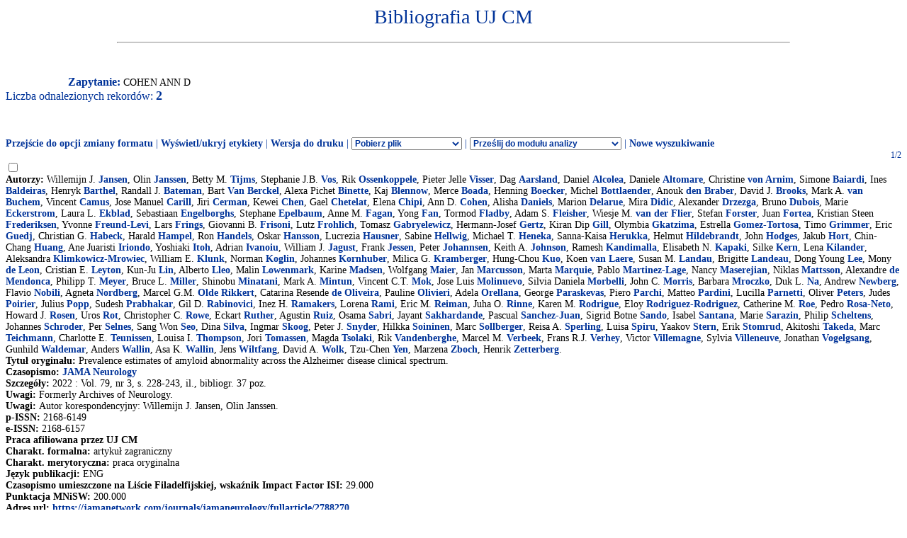

--- FILE ---
content_type: text/html
request_url: http://expertus.bm.cm-uj.krakow.pl/scripts/expertus.cgi?KAT=G%3A%2FappData%2FExpertus%2FExpertus_DB%2Fpar%2Fk%2F01%2F&FST=data.fst&FDT=data.fdt&ekran=ISO&lnkmsk=2&cond=AND&mask=2&F_00=02&V_00=Cohen+Ann+D+
body_size: 11475
content:
<html>
<head>
<meta http-equiv="Content-Type" content="text/html; charset=iso-8859-2">
<title>Wyniki wyszukiwania</title>
<link rel=stylesheet href="/Bibliografia/global.exp/exp.css" />
<script language="Javascript" src="/Bibliografia/global.exp/exp03c.js"></script>
<script language="Javascript" src="/Bibliografia/global.exp/exp08c.js"></script>
<script language="Javascript" src="/Bibliografia/global.exp/exp10c.js"></script>
<script language="Javascript" src="/Bibliografia/global.exp/exp11c.js"></script>
<script language="Javascript" src="/Bibliografia/global.exp/exp12c.js"></script>
<script language="Javascript" src="/Bibliografia/global.exp/exp14c.js"></script>
<script language="Javascript" src="/Bibliografia/global.exp/exp17c.js"></script>
</head>
<body  onload="configrecdisp();">
<form name="expconv" id="expconv" method="post" action="/scripts/expertus3.cgi" accept-charset="utf-8">
</form>
<form name="analysis" method="post" action="/scripts/expertus.cgi">
</form>
<form name="txtlink" method="post" action="/scripts/exp_aid.cgi">
<INPUT NAME="cfg_dir" TYPE="HIDDEN" VALUE="">
<INPUT NAME="idt" TYPE="HIDDEN" VALUE="">
<INPUT NAME="shift" TYPE="HIDDEN" VALUE="2">
<INPUT NAME="ext" TYPE="HIDDEN" VALUE=".pdf">
</form>
<form name="explink" method="post" action="/scripts/expertus.cgi">
<INPUT NAME="KAT" TYPE="HIDDEN" VALUE="">
<INPUT NAME="FST" TYPE="HIDDEN" VALUE="">
<INPUT NAME="FDT" TYPE="HIDDEN" VALUE="">
<INPUT NAME="ekran" TYPE="HIDDEN" VALUE="">
<INPUT NAME="mask" TYPE="HIDDEN" VALUE="">
<INPUT NAME="cond" TYPE="HIDDEN" VALUE="">
<INPUT NAME="F_00" TYPE="HIDDEN" VALUE="">
<INPUT NAME="V_00" TYPE="HIDDEN" VALUE="">
</form>
<form name="expview">
<input name="showlinks" type="hidden" value=' onload="configrecdisp();"'>
</form>
<form name="seriallink" method="get" action="http://cy7sh3vq3t.search.serialssolutions.com">
<INPUT NAME="SS_ReferentFormat" TYPE="HIDDEN" VALUE="JournalFormat">
<INPUT NAME="rfr_id" TYPE="HIDDEN" VALUE="info:sid/sersol:RefinerQuery"> 
<INPUT NAME="sid" TYPE="HIDDEN" VALUE="sersol:RefinerQuery">

<INPUT NAME="citationsubmit" TYPE="HIDDEN" VALUE="LookÂ Up">

<INPUT NAME="SS_LibHash" TYPE="HIDDEN" VALUE="CY7SH3VQ3T">

<INPUT NAME="rft.issn" TYPE="HIDDEN" VALUE="0959-8146">
<INPUT NAME="url_ver" TYPE="HIDDEN" VALUE="Z39.88-2004">

<INPUT NAME="rft.genre" TYPE="HIDDEN" VALUE="article">
<INPUT NAME="l" TYPE="HIDDEN" VALUE="CY7SH3VQ3T">
<INPUT NAME="rft_val_fmt" TYPE="HIDDEN" VALUE="info:ofi/fmt:kev:mtx:journal"> 
<INPUT NAME="SS_styleselector" TYPE="HIDDEN" VALUE="0">
</form>
<span id="resarea" class="reslink">
<div id="paramarea" align="center" class="hint"></div>
<div class="resultlabel" id="resultlabel">

<a href="http://www.uj.edu.pl/">
<img alt="" src="/Bibliografia/img/blank.jpg" id="logo1" />
</a>
<a href="#">
<img alt="" src="/Bibliografia/img/blank.jpg" id="logo2" />
</a>
<h1 class="capt" id="titlearea">
Bibliografia UJ CM
<br/>
</h1>
<hr width="75%">
</div>
<br/>
<br/>
<span class="querylabel" id="querylabel">Zapytanie: </span>
<span class="resultrecords" id="resultrecords">
COHEN ANN D<BR><span class="cntfoundtxt" id="cntfoundtxt">Liczba odnalezionych rekordów: </span><span class="cntfoundnum" id="cntfoundnum">2</span><br/><br/><br/><br/><span class="resupoptions"><a href="#frmt" >Przejście do opcji zmiany formatu</a> | <a href="#" onclick="proc_labels(); return false;">Wyświetl/ukryj etykiety</a> | <a href="#" onclick="setprint('1'); return false;">Wersja do druku</a> | <select size="1" name="send2appl" onchange="send_conv(this.value);"> <option value=0>Pobierz plik <option value=2>do edytora <option value=3>tabela csv (Calc, Excel)  <option value=4>BibTeX  </select> | <select size="1" name="send2analysis" onchange="disp_analysis(this.value);"> <option value=0>Prześlij do modułu analizy <option value=1>wg charakterysyki formalnej <option value=2>wg charakterysyki merytorycznej <option value=3>wg charakterysyki OPI </select><!-- | Prześlij do modułu analizy   <a href="#" onclick="disp_analysis(1); return false;">[wg char. formalnej]</a>   <a href="#" onclick="disp_analysis(2); return false;">[wg char. merytor.]</a>--><!--   <a href="#" onclick="disp_analysis(1); return false;">Prześlij do modułu analizy</a>--> | <a href="#" onclick="new_search('/Bibliografia/index.html');">Nowe wyszukiwanie</a></span>
<FORM NAME="expresult" METHOD=POST ACTION="http://expertus.bm.cm-uj.krakow.pl/scripts/expertus.cgi">
<INPUT NAME="KAT" TYPE="HIDDEN" VALUE="G:/appData/Expertus/Expertus_DB/par/k/01/">
<INPUT NAME="FST" TYPE="HIDDEN" VALUE="data.fst">
<INPUT NAME="ekran" TYPE="HIDDEN" VALUE="ISO">
<INPUT NAME="mask" TYPE="HIDDEN" VALUE="2">
<INPUT NAME="lnkmsk" TYPE="HIDDEN" VALUE="2">
<INPUT NAME="cond" TYPE="HIDDEN" VALUE="AND">
<INPUT NAME="druk" TYPE="HIDDEN" VALUE="">
<INPUT NAME="F_00" TYPE="HIDDEN" VALUE="02">
<INPUT NAME="V_00" TYPE="HIDDEN" VALUE="COHEN ANN D">
<INPUT NAME="X_0" TYPE="HIDDEN" VALUE="1">
<INPUT NAME="R_0" TYPE="HIDDEN" VALUE="524159"><script language="Javascript">write_group_label();</script><script language="Javascript">write_div_for_recnum();</script> 1/2</div>
<INPUT NAME="NR" TYPE="checkbox" VALUE="3868">
<br/><span class="label">Autorzy: </span><span class="field">Willemijn J. <A HREF=http://expertus.bm.cm-uj.krakow.pl/scripts/expertus.cgi?KAT=G%3A%2FappData%2FExpertus%2FExpertus_DB%2Fpar%2Fk%2F01%2F&FST=data.fst&FDT=data.fdt&ekran=ISO&lnkmsk=2&cond=AND&mask=2&F_00=02&V_00=Jansen+Willemijn+J+>Jansen</A>, Olin <A HREF=http://expertus.bm.cm-uj.krakow.pl/scripts/expertus.cgi?KAT=G%3A%2FappData%2FExpertus%2FExpertus_DB%2Fpar%2Fk%2F01%2F&FST=data.fst&FDT=data.fdt&ekran=ISO&lnkmsk=2&cond=AND&mask=2&F_00=02&V_00=Janssen+Olin+>Janssen</A>, Betty M. <A HREF=http://expertus.bm.cm-uj.krakow.pl/scripts/expertus.cgi?KAT=G%3A%2FappData%2FExpertus%2FExpertus_DB%2Fpar%2Fk%2F01%2F&FST=data.fst&FDT=data.fdt&ekran=ISO&lnkmsk=2&cond=AND&mask=2&F_00=02&V_00=Tijms+Betty+M+>Tijms</A>, Stephanie J.B. <A HREF=http://expertus.bm.cm-uj.krakow.pl/scripts/expertus.cgi?KAT=G%3A%2FappData%2FExpertus%2FExpertus_DB%2Fpar%2Fk%2F01%2F&FST=data.fst&FDT=data.fdt&ekran=ISO&lnkmsk=2&cond=AND&mask=2&F_00=02&V_00=Vos+Stephanie+J+B+>Vos</A>, Rik <A HREF=http://expertus.bm.cm-uj.krakow.pl/scripts/expertus.cgi?KAT=G%3A%2FappData%2FExpertus%2FExpertus_DB%2Fpar%2Fk%2F01%2F&FST=data.fst&FDT=data.fdt&ekran=ISO&lnkmsk=2&cond=AND&mask=2&F_00=02&V_00=Ossenkoppele+Rik+>Ossenkoppele</A>, Pieter Jelle <A HREF=http://expertus.bm.cm-uj.krakow.pl/scripts/expertus.cgi?KAT=G%3A%2FappData%2FExpertus%2FExpertus_DB%2Fpar%2Fk%2F01%2F&FST=data.fst&FDT=data.fdt&ekran=ISO&lnkmsk=2&cond=AND&mask=2&F_00=02&V_00=Visser+Pieter+Jelle+>Visser</A>, Dag <A HREF=http://expertus.bm.cm-uj.krakow.pl/scripts/expertus.cgi?KAT=G%3A%2FappData%2FExpertus%2FExpertus_DB%2Fpar%2Fk%2F01%2F&FST=data.fst&FDT=data.fdt&ekran=ISO&lnkmsk=2&cond=AND&mask=2&F_00=02&V_00=Aarsland+Dag+>Aarsland</A>, Daniel <A HREF=http://expertus.bm.cm-uj.krakow.pl/scripts/expertus.cgi?KAT=G%3A%2FappData%2FExpertus%2FExpertus_DB%2Fpar%2Fk%2F01%2F&FST=data.fst&FDT=data.fdt&ekran=ISO&lnkmsk=2&cond=AND&mask=2&F_00=02&V_00=Alcolea+Daniel+>Alcolea</A>, Daniele <A HREF=http://expertus.bm.cm-uj.krakow.pl/scripts/expertus.cgi?KAT=G%3A%2FappData%2FExpertus%2FExpertus_DB%2Fpar%2Fk%2F01%2F&FST=data.fst&FDT=data.fdt&ekran=ISO&lnkmsk=2&cond=AND&mask=2&F_00=02&V_00=Altomare+Daniele+>Altomare</A>, Christine <A HREF=http://expertus.bm.cm-uj.krakow.pl/scripts/expertus.cgi?KAT=G%3A%2FappData%2FExpertus%2FExpertus_DB%2Fpar%2Fk%2F01%2F&FST=data.fst&FDT=data.fdt&ekran=ISO&lnkmsk=2&cond=AND&mask=2&F_00=02&V_00=von+Arnim+Christine+>von Arnim</A>, Simone <A HREF=http://expertus.bm.cm-uj.krakow.pl/scripts/expertus.cgi?KAT=G%3A%2FappData%2FExpertus%2FExpertus_DB%2Fpar%2Fk%2F01%2F&FST=data.fst&FDT=data.fdt&ekran=ISO&lnkmsk=2&cond=AND&mask=2&F_00=02&V_00=Baiardi+Simone+>Baiardi</A>, Ines <A HREF=http://expertus.bm.cm-uj.krakow.pl/scripts/expertus.cgi?KAT=G%3A%2FappData%2FExpertus%2FExpertus_DB%2Fpar%2Fk%2F01%2F&FST=data.fst&FDT=data.fdt&ekran=ISO&lnkmsk=2&cond=AND&mask=2&F_00=02&V_00=Baldeiras+Ines+>Baldeiras</A>, Henryk <A HREF=http://expertus.bm.cm-uj.krakow.pl/scripts/expertus.cgi?KAT=G%3A%2FappData%2FExpertus%2FExpertus_DB%2Fpar%2Fk%2F01%2F&FST=data.fst&FDT=data.fdt&ekran=ISO&lnkmsk=2&cond=AND&mask=2&F_00=02&V_00=Barthel+Henryk+>Barthel</A>, Randall J. <A HREF=http://expertus.bm.cm-uj.krakow.pl/scripts/expertus.cgi?KAT=G%3A%2FappData%2FExpertus%2FExpertus_DB%2Fpar%2Fk%2F01%2F&FST=data.fst&FDT=data.fdt&ekran=ISO&lnkmsk=2&cond=AND&mask=2&F_00=02&V_00=Bateman+Randall+J+>Bateman</A>, Bart <A HREF=http://expertus.bm.cm-uj.krakow.pl/scripts/expertus.cgi?KAT=G%3A%2FappData%2FExpertus%2FExpertus_DB%2Fpar%2Fk%2F01%2F&FST=data.fst&FDT=data.fdt&ekran=ISO&lnkmsk=2&cond=AND&mask=2&F_00=02&V_00=Van+Berckel+Bart+>Van Berckel</A>, Alexa Pichet <A HREF=http://expertus.bm.cm-uj.krakow.pl/scripts/expertus.cgi?KAT=G%3A%2FappData%2FExpertus%2FExpertus_DB%2Fpar%2Fk%2F01%2F&FST=data.fst&FDT=data.fdt&ekran=ISO&lnkmsk=2&cond=AND&mask=2&F_00=02&V_00=Binette+Alexa+Pichet+>Binette</A>, Kaj <A HREF=http://expertus.bm.cm-uj.krakow.pl/scripts/expertus.cgi?KAT=G%3A%2FappData%2FExpertus%2FExpertus_DB%2Fpar%2Fk%2F01%2F&FST=data.fst&FDT=data.fdt&ekran=ISO&lnkmsk=2&cond=AND&mask=2&F_00=02&V_00=Blennow+Kaj+>Blennow</A>, Merce <A HREF=http://expertus.bm.cm-uj.krakow.pl/scripts/expertus.cgi?KAT=G%3A%2FappData%2FExpertus%2FExpertus_DB%2Fpar%2Fk%2F01%2F&FST=data.fst&FDT=data.fdt&ekran=ISO&lnkmsk=2&cond=AND&mask=2&F_00=02&V_00=Boada+Merce+>Boada</A>, Henning <A HREF=http://expertus.bm.cm-uj.krakow.pl/scripts/expertus.cgi?KAT=G%3A%2FappData%2FExpertus%2FExpertus_DB%2Fpar%2Fk%2F01%2F&FST=data.fst&FDT=data.fdt&ekran=ISO&lnkmsk=2&cond=AND&mask=2&F_00=02&V_00=Boecker+Henning+>Boecker</A>, Michel <A HREF=http://expertus.bm.cm-uj.krakow.pl/scripts/expertus.cgi?KAT=G%3A%2FappData%2FExpertus%2FExpertus_DB%2Fpar%2Fk%2F01%2F&FST=data.fst&FDT=data.fdt&ekran=ISO&lnkmsk=2&cond=AND&mask=2&F_00=02&V_00=Bottlaender+Michel+>Bottlaender</A>, Anouk <A HREF=http://expertus.bm.cm-uj.krakow.pl/scripts/expertus.cgi?KAT=G%3A%2FappData%2FExpertus%2FExpertus_DB%2Fpar%2Fk%2F01%2F&FST=data.fst&FDT=data.fdt&ekran=ISO&lnkmsk=2&cond=AND&mask=2&F_00=02&V_00=den+Braber+Anouk+>den Braber</A>, David J. <A HREF=http://expertus.bm.cm-uj.krakow.pl/scripts/expertus.cgi?KAT=G%3A%2FappData%2FExpertus%2FExpertus_DB%2Fpar%2Fk%2F01%2F&FST=data.fst&FDT=data.fdt&ekran=ISO&lnkmsk=2&cond=AND&mask=2&F_00=02&V_00=Brooks+David+J+>Brooks</A>, Mark A. <A HREF=http://expertus.bm.cm-uj.krakow.pl/scripts/expertus.cgi?KAT=G%3A%2FappData%2FExpertus%2FExpertus_DB%2Fpar%2Fk%2F01%2F&FST=data.fst&FDT=data.fdt&ekran=ISO&lnkmsk=2&cond=AND&mask=2&F_00=02&V_00=van+Buchem+Mark+A+>van Buchem</A>, Vincent <A HREF=http://expertus.bm.cm-uj.krakow.pl/scripts/expertus.cgi?KAT=G%3A%2FappData%2FExpertus%2FExpertus_DB%2Fpar%2Fk%2F01%2F&FST=data.fst&FDT=data.fdt&ekran=ISO&lnkmsk=2&cond=AND&mask=2&F_00=02&V_00=Camus+Vincent+>Camus</A>, Jose Manuel <A HREF=http://expertus.bm.cm-uj.krakow.pl/scripts/expertus.cgi?KAT=G%3A%2FappData%2FExpertus%2FExpertus_DB%2Fpar%2Fk%2F01%2F&FST=data.fst&FDT=data.fdt&ekran=ISO&lnkmsk=2&cond=AND&mask=2&F_00=02&V_00=Carill+Jose+Manuel+>Carill</A>, Jiri <A HREF=http://expertus.bm.cm-uj.krakow.pl/scripts/expertus.cgi?KAT=G%3A%2FappData%2FExpertus%2FExpertus_DB%2Fpar%2Fk%2F01%2F&FST=data.fst&FDT=data.fdt&ekran=ISO&lnkmsk=2&cond=AND&mask=2&F_00=02&V_00=Cerman+Jiri+>Cerman</A>, Kewei <A HREF=http://expertus.bm.cm-uj.krakow.pl/scripts/expertus.cgi?KAT=G%3A%2FappData%2FExpertus%2FExpertus_DB%2Fpar%2Fk%2F01%2F&FST=data.fst&FDT=data.fdt&ekran=ISO&lnkmsk=2&cond=AND&mask=2&F_00=02&V_00=Chen+Kewei+>Chen</A>, Gael <A HREF=http://expertus.bm.cm-uj.krakow.pl/scripts/expertus.cgi?KAT=G%3A%2FappData%2FExpertus%2FExpertus_DB%2Fpar%2Fk%2F01%2F&FST=data.fst&FDT=data.fdt&ekran=ISO&lnkmsk=2&cond=AND&mask=2&F_00=02&V_00=Chetelat+Gael+>Chetelat</A>, Elena <A HREF=http://expertus.bm.cm-uj.krakow.pl/scripts/expertus.cgi?KAT=G%3A%2FappData%2FExpertus%2FExpertus_DB%2Fpar%2Fk%2F01%2F&FST=data.fst&FDT=data.fdt&ekran=ISO&lnkmsk=2&cond=AND&mask=2&F_00=02&V_00=Chipi+Elena+>Chipi</A>, Ann D. <A HREF=http://expertus.bm.cm-uj.krakow.pl/scripts/expertus.cgi?KAT=G%3A%2FappData%2FExpertus%2FExpertus_DB%2Fpar%2Fk%2F01%2F&FST=data.fst&FDT=data.fdt&ekran=ISO&lnkmsk=2&cond=AND&mask=2&F_00=02&V_00=Cohen+Ann+D+>Cohen</A>, Alisha <A HREF=http://expertus.bm.cm-uj.krakow.pl/scripts/expertus.cgi?KAT=G%3A%2FappData%2FExpertus%2FExpertus_DB%2Fpar%2Fk%2F01%2F&FST=data.fst&FDT=data.fdt&ekran=ISO&lnkmsk=2&cond=AND&mask=2&F_00=02&V_00=Daniels+Alisha+>Daniels</A>, Marion <A HREF=http://expertus.bm.cm-uj.krakow.pl/scripts/expertus.cgi?KAT=G%3A%2FappData%2FExpertus%2FExpertus_DB%2Fpar%2Fk%2F01%2F&FST=data.fst&FDT=data.fdt&ekran=ISO&lnkmsk=2&cond=AND&mask=2&F_00=02&V_00=Delarue+Marion+>Delarue</A>, Mira <A HREF=http://expertus.bm.cm-uj.krakow.pl/scripts/expertus.cgi?KAT=G%3A%2FappData%2FExpertus%2FExpertus_DB%2Fpar%2Fk%2F01%2F&FST=data.fst&FDT=data.fdt&ekran=ISO&lnkmsk=2&cond=AND&mask=2&F_00=02&V_00=Didic+Mira+>Didic</A>, Alexander <A HREF=http://expertus.bm.cm-uj.krakow.pl/scripts/expertus.cgi?KAT=G%3A%2FappData%2FExpertus%2FExpertus_DB%2Fpar%2Fk%2F01%2F&FST=data.fst&FDT=data.fdt&ekran=ISO&lnkmsk=2&cond=AND&mask=2&F_00=02&V_00=Drzezga+Alexander+>Drzezga</A>, Bruno <A HREF=http://expertus.bm.cm-uj.krakow.pl/scripts/expertus.cgi?KAT=G%3A%2FappData%2FExpertus%2FExpertus_DB%2Fpar%2Fk%2F01%2F&FST=data.fst&FDT=data.fdt&ekran=ISO&lnkmsk=2&cond=AND&mask=2&F_00=02&V_00=Dubois+Bruno+>Dubois</A>, Marie <A HREF=http://expertus.bm.cm-uj.krakow.pl/scripts/expertus.cgi?KAT=G%3A%2FappData%2FExpertus%2FExpertus_DB%2Fpar%2Fk%2F01%2F&FST=data.fst&FDT=data.fdt&ekran=ISO&lnkmsk=2&cond=AND&mask=2&F_00=02&V_00=Eckerstrom+Marie+>Eckerstrom</A>, Laura L. <A HREF=http://expertus.bm.cm-uj.krakow.pl/scripts/expertus.cgi?KAT=G%3A%2FappData%2FExpertus%2FExpertus_DB%2Fpar%2Fk%2F01%2F&FST=data.fst&FDT=data.fdt&ekran=ISO&lnkmsk=2&cond=AND&mask=2&F_00=02&V_00=Ekblad+Laura+L+>Ekblad</A>, Sebastiaan <A HREF=http://expertus.bm.cm-uj.krakow.pl/scripts/expertus.cgi?KAT=G%3A%2FappData%2FExpertus%2FExpertus_DB%2Fpar%2Fk%2F01%2F&FST=data.fst&FDT=data.fdt&ekran=ISO&lnkmsk=2&cond=AND&mask=2&F_00=02&V_00=Engelborghs+Sebastiaan+>Engelborghs</A>, Stephane <A HREF=http://expertus.bm.cm-uj.krakow.pl/scripts/expertus.cgi?KAT=G%3A%2FappData%2FExpertus%2FExpertus_DB%2Fpar%2Fk%2F01%2F&FST=data.fst&FDT=data.fdt&ekran=ISO&lnkmsk=2&cond=AND&mask=2&F_00=02&V_00=Epelbaum+Stephane+>Epelbaum</A>, Anne M. <A HREF=http://expertus.bm.cm-uj.krakow.pl/scripts/expertus.cgi?KAT=G%3A%2FappData%2FExpertus%2FExpertus_DB%2Fpar%2Fk%2F01%2F&FST=data.fst&FDT=data.fdt&ekran=ISO&lnkmsk=2&cond=AND&mask=2&F_00=02&V_00=Fagan+Anne+M+>Fagan</A>, Yong <A HREF=http://expertus.bm.cm-uj.krakow.pl/scripts/expertus.cgi?KAT=G%3A%2FappData%2FExpertus%2FExpertus_DB%2Fpar%2Fk%2F01%2F&FST=data.fst&FDT=data.fdt&ekran=ISO&lnkmsk=2&cond=AND&mask=2&F_00=02&V_00=Fan+Yong+>Fan</A>, Tormod <A HREF=http://expertus.bm.cm-uj.krakow.pl/scripts/expertus.cgi?KAT=G%3A%2FappData%2FExpertus%2FExpertus_DB%2Fpar%2Fk%2F01%2F&FST=data.fst&FDT=data.fdt&ekran=ISO&lnkmsk=2&cond=AND&mask=2&F_00=02&V_00=Fladby+Tormod+>Fladby</A>, Adam S. <A HREF=http://expertus.bm.cm-uj.krakow.pl/scripts/expertus.cgi?KAT=G%3A%2FappData%2FExpertus%2FExpertus_DB%2Fpar%2Fk%2F01%2F&FST=data.fst&FDT=data.fdt&ekran=ISO&lnkmsk=2&cond=AND&mask=2&F_00=02&V_00=Fleisher+Adam+S+>Fleisher</A>, Wiesje M. <A HREF=http://expertus.bm.cm-uj.krakow.pl/scripts/expertus.cgi?KAT=G%3A%2FappData%2FExpertus%2FExpertus_DB%2Fpar%2Fk%2F01%2F&FST=data.fst&FDT=data.fdt&ekran=ISO&lnkmsk=2&cond=AND&mask=2&F_00=02&V_00=van+der+Flier+Wiesje+M+>van der Flier</A>, Stefan <A HREF=http://expertus.bm.cm-uj.krakow.pl/scripts/expertus.cgi?KAT=G%3A%2FappData%2FExpertus%2FExpertus_DB%2Fpar%2Fk%2F01%2F&FST=data.fst&FDT=data.fdt&ekran=ISO&lnkmsk=2&cond=AND&mask=2&F_00=02&V_00=Forster+Stefan+>Forster</A>, Juan <A HREF=http://expertus.bm.cm-uj.krakow.pl/scripts/expertus.cgi?KAT=G%3A%2FappData%2FExpertus%2FExpertus_DB%2Fpar%2Fk%2F01%2F&FST=data.fst&FDT=data.fdt&ekran=ISO&lnkmsk=2&cond=AND&mask=2&F_00=02&V_00=Fortea+Juan+>Fortea</A>, Kristian Steen <A HREF=http://expertus.bm.cm-uj.krakow.pl/scripts/expertus.cgi?KAT=G%3A%2FappData%2FExpertus%2FExpertus_DB%2Fpar%2Fk%2F01%2F&FST=data.fst&FDT=data.fdt&ekran=ISO&lnkmsk=2&cond=AND&mask=2&F_00=02&V_00=Frederiksen+Kristian+Steen+>Frederiksen</A>, Yvonne <A HREF=http://expertus.bm.cm-uj.krakow.pl/scripts/expertus.cgi?KAT=G%3A%2FappData%2FExpertus%2FExpertus_DB%2Fpar%2Fk%2F01%2F&FST=data.fst&FDT=data.fdt&ekran=ISO&lnkmsk=2&cond=AND&mask=2&F_00=02&V_00=Freund-Levi+Yvonne+>Freund-Levi</A>, Lars <A HREF=http://expertus.bm.cm-uj.krakow.pl/scripts/expertus.cgi?KAT=G%3A%2FappData%2FExpertus%2FExpertus_DB%2Fpar%2Fk%2F01%2F&FST=data.fst&FDT=data.fdt&ekran=ISO&lnkmsk=2&cond=AND&mask=2&F_00=02&V_00=Frings+Lars+>Frings</A>, Giovanni B. <A HREF=http://expertus.bm.cm-uj.krakow.pl/scripts/expertus.cgi?KAT=G%3A%2FappData%2FExpertus%2FExpertus_DB%2Fpar%2Fk%2F01%2F&FST=data.fst&FDT=data.fdt&ekran=ISO&lnkmsk=2&cond=AND&mask=2&F_00=02&V_00=Frisoni+Giovanni+B+>Frisoni</A>, Lutz <A HREF=http://expertus.bm.cm-uj.krakow.pl/scripts/expertus.cgi?KAT=G%3A%2FappData%2FExpertus%2FExpertus_DB%2Fpar%2Fk%2F01%2F&FST=data.fst&FDT=data.fdt&ekran=ISO&lnkmsk=2&cond=AND&mask=2&F_00=02&V_00=Frohlich+Lutz+>Frohlich</A>, Tomasz <A HREF=http://expertus.bm.cm-uj.krakow.pl/scripts/expertus.cgi?KAT=G%3A%2FappData%2FExpertus%2FExpertus_DB%2Fpar%2Fk%2F01%2F&FST=data.fst&FDT=data.fdt&ekran=ISO&lnkmsk=2&cond=AND&mask=2&F_00=02&V_00=Gabryelewicz+Tomasz+>Gabryelewicz</A>, Hermann-Josef <A HREF=http://expertus.bm.cm-uj.krakow.pl/scripts/expertus.cgi?KAT=G%3A%2FappData%2FExpertus%2FExpertus_DB%2Fpar%2Fk%2F01%2F&FST=data.fst&FDT=data.fdt&ekran=ISO&lnkmsk=2&cond=AND&mask=2&F_00=02&V_00=Gertz+Hermann-Josef+>Gertz</A>, Kiran Dip <A HREF=http://expertus.bm.cm-uj.krakow.pl/scripts/expertus.cgi?KAT=G%3A%2FappData%2FExpertus%2FExpertus_DB%2Fpar%2Fk%2F01%2F&FST=data.fst&FDT=data.fdt&ekran=ISO&lnkmsk=2&cond=AND&mask=2&F_00=02&V_00=Gill+Kiran+Dip+>Gill</A>, Olymbia <A HREF=http://expertus.bm.cm-uj.krakow.pl/scripts/expertus.cgi?KAT=G%3A%2FappData%2FExpertus%2FExpertus_DB%2Fpar%2Fk%2F01%2F&FST=data.fst&FDT=data.fdt&ekran=ISO&lnkmsk=2&cond=AND&mask=2&F_00=02&V_00=Gkatzima+Olymbia+>Gkatzima</A>, Estrella <A HREF=http://expertus.bm.cm-uj.krakow.pl/scripts/expertus.cgi?KAT=G%3A%2FappData%2FExpertus%2FExpertus_DB%2Fpar%2Fk%2F01%2F&FST=data.fst&FDT=data.fdt&ekran=ISO&lnkmsk=2&cond=AND&mask=2&F_00=02&V_00=Gomez-Tortosa+Estrella+>Gomez-Tortosa</A>, Timo <A HREF=http://expertus.bm.cm-uj.krakow.pl/scripts/expertus.cgi?KAT=G%3A%2FappData%2FExpertus%2FExpertus_DB%2Fpar%2Fk%2F01%2F&FST=data.fst&FDT=data.fdt&ekran=ISO&lnkmsk=2&cond=AND&mask=2&F_00=02&V_00=Grimmer+Timo+>Grimmer</A>, Eric <A HREF=http://expertus.bm.cm-uj.krakow.pl/scripts/expertus.cgi?KAT=G%3A%2FappData%2FExpertus%2FExpertus_DB%2Fpar%2Fk%2F01%2F&FST=data.fst&FDT=data.fdt&ekran=ISO&lnkmsk=2&cond=AND&mask=2&F_00=02&V_00=Guedj+Eric+>Guedj</A>, Christian G. <A HREF=http://expertus.bm.cm-uj.krakow.pl/scripts/expertus.cgi?KAT=G%3A%2FappData%2FExpertus%2FExpertus_DB%2Fpar%2Fk%2F01%2F&FST=data.fst&FDT=data.fdt&ekran=ISO&lnkmsk=2&cond=AND&mask=2&F_00=02&V_00=Habeck+Christian+G+>Habeck</A>, Harald <A HREF=http://expertus.bm.cm-uj.krakow.pl/scripts/expertus.cgi?KAT=G%3A%2FappData%2FExpertus%2FExpertus_DB%2Fpar%2Fk%2F01%2F&FST=data.fst&FDT=data.fdt&ekran=ISO&lnkmsk=2&cond=AND&mask=2&F_00=02&V_00=Hampel+Harald+>Hampel</A>, Ron <A HREF=http://expertus.bm.cm-uj.krakow.pl/scripts/expertus.cgi?KAT=G%3A%2FappData%2FExpertus%2FExpertus_DB%2Fpar%2Fk%2F01%2F&FST=data.fst&FDT=data.fdt&ekran=ISO&lnkmsk=2&cond=AND&mask=2&F_00=02&V_00=Handels+Ron+>Handels</A>, Oskar <A HREF=http://expertus.bm.cm-uj.krakow.pl/scripts/expertus.cgi?KAT=G%3A%2FappData%2FExpertus%2FExpertus_DB%2Fpar%2Fk%2F01%2F&FST=data.fst&FDT=data.fdt&ekran=ISO&lnkmsk=2&cond=AND&mask=2&F_00=02&V_00=Hansson+Oskar+>Hansson</A>, Lucrezia <A HREF=http://expertus.bm.cm-uj.krakow.pl/scripts/expertus.cgi?KAT=G%3A%2FappData%2FExpertus%2FExpertus_DB%2Fpar%2Fk%2F01%2F&FST=data.fst&FDT=data.fdt&ekran=ISO&lnkmsk=2&cond=AND&mask=2&F_00=02&V_00=Hausner+Lucrezia+>Hausner</A>, Sabine <A HREF=http://expertus.bm.cm-uj.krakow.pl/scripts/expertus.cgi?KAT=G%3A%2FappData%2FExpertus%2FExpertus_DB%2Fpar%2Fk%2F01%2F&FST=data.fst&FDT=data.fdt&ekran=ISO&lnkmsk=2&cond=AND&mask=2&F_00=02&V_00=Hellwig+Sabine+>Hellwig</A>, Michael T. <A HREF=http://expertus.bm.cm-uj.krakow.pl/scripts/expertus.cgi?KAT=G%3A%2FappData%2FExpertus%2FExpertus_DB%2Fpar%2Fk%2F01%2F&FST=data.fst&FDT=data.fdt&ekran=ISO&lnkmsk=2&cond=AND&mask=2&F_00=02&V_00=Heneka+Michael+T+>Heneka</A>, Sanna-Kaisa <A HREF=http://expertus.bm.cm-uj.krakow.pl/scripts/expertus.cgi?KAT=G%3A%2FappData%2FExpertus%2FExpertus_DB%2Fpar%2Fk%2F01%2F&FST=data.fst&FDT=data.fdt&ekran=ISO&lnkmsk=2&cond=AND&mask=2&F_00=02&V_00=Herukka+Sanna-Kaisa+>Herukka</A>, Helmut <A HREF=http://expertus.bm.cm-uj.krakow.pl/scripts/expertus.cgi?KAT=G%3A%2FappData%2FExpertus%2FExpertus_DB%2Fpar%2Fk%2F01%2F&FST=data.fst&FDT=data.fdt&ekran=ISO&lnkmsk=2&cond=AND&mask=2&F_00=02&V_00=Hildebrandt+Helmut+>Hildebrandt</A>, John <A HREF=http://expertus.bm.cm-uj.krakow.pl/scripts/expertus.cgi?KAT=G%3A%2FappData%2FExpertus%2FExpertus_DB%2Fpar%2Fk%2F01%2F&FST=data.fst&FDT=data.fdt&ekran=ISO&lnkmsk=2&cond=AND&mask=2&F_00=02&V_00=Hodges+John+>Hodges</A>, Jakub <A HREF=http://expertus.bm.cm-uj.krakow.pl/scripts/expertus.cgi?KAT=G%3A%2FappData%2FExpertus%2FExpertus_DB%2Fpar%2Fk%2F01%2F&FST=data.fst&FDT=data.fdt&ekran=ISO&lnkmsk=2&cond=AND&mask=2&F_00=02&V_00=Hort+Jakub+>Hort</A>, Chin-Chang <A HREF=http://expertus.bm.cm-uj.krakow.pl/scripts/expertus.cgi?KAT=G%3A%2FappData%2FExpertus%2FExpertus_DB%2Fpar%2Fk%2F01%2F&FST=data.fst&FDT=data.fdt&ekran=ISO&lnkmsk=2&cond=AND&mask=2&F_00=02&V_00=Huang+Chin-Chang+>Huang</A>, Ane Juaristi <A HREF=http://expertus.bm.cm-uj.krakow.pl/scripts/expertus.cgi?KAT=G%3A%2FappData%2FExpertus%2FExpertus_DB%2Fpar%2Fk%2F01%2F&FST=data.fst&FDT=data.fdt&ekran=ISO&lnkmsk=2&cond=AND&mask=2&F_00=02&V_00=Iriondo+Ane+Juaristi+>Iriondo</A>, Yoshiaki <A HREF=http://expertus.bm.cm-uj.krakow.pl/scripts/expertus.cgi?KAT=G%3A%2FappData%2FExpertus%2FExpertus_DB%2Fpar%2Fk%2F01%2F&FST=data.fst&FDT=data.fdt&ekran=ISO&lnkmsk=2&cond=AND&mask=2&F_00=02&V_00=Itoh+Yoshiaki+>Itoh</A>, Adrian <A HREF=http://expertus.bm.cm-uj.krakow.pl/scripts/expertus.cgi?KAT=G%3A%2FappData%2FExpertus%2FExpertus_DB%2Fpar%2Fk%2F01%2F&FST=data.fst&FDT=data.fdt&ekran=ISO&lnkmsk=2&cond=AND&mask=2&F_00=02&V_00=Ivanoiu+Adrian+>Ivanoiu</A>, William J. <A HREF=http://expertus.bm.cm-uj.krakow.pl/scripts/expertus.cgi?KAT=G%3A%2FappData%2FExpertus%2FExpertus_DB%2Fpar%2Fk%2F01%2F&FST=data.fst&FDT=data.fdt&ekran=ISO&lnkmsk=2&cond=AND&mask=2&F_00=02&V_00=Jagust+William+J+>Jagust</A>, Frank <A HREF=http://expertus.bm.cm-uj.krakow.pl/scripts/expertus.cgi?KAT=G%3A%2FappData%2FExpertus%2FExpertus_DB%2Fpar%2Fk%2F01%2F&FST=data.fst&FDT=data.fdt&ekran=ISO&lnkmsk=2&cond=AND&mask=2&F_00=02&V_00=Jessen+Frank+>Jessen</A>, Peter <A HREF=http://expertus.bm.cm-uj.krakow.pl/scripts/expertus.cgi?KAT=G%3A%2FappData%2FExpertus%2FExpertus_DB%2Fpar%2Fk%2F01%2F&FST=data.fst&FDT=data.fdt&ekran=ISO&lnkmsk=2&cond=AND&mask=2&F_00=02&V_00=Johannsen+Peter+>Johannsen</A>, Keith A. <A HREF=http://expertus.bm.cm-uj.krakow.pl/scripts/expertus.cgi?KAT=G%3A%2FappData%2FExpertus%2FExpertus_DB%2Fpar%2Fk%2F01%2F&FST=data.fst&FDT=data.fdt&ekran=ISO&lnkmsk=2&cond=AND&mask=2&F_00=02&V_00=Johnson+Keith+A+>Johnson</A>, Ramesh <A HREF=http://expertus.bm.cm-uj.krakow.pl/scripts/expertus.cgi?KAT=G%3A%2FappData%2FExpertus%2FExpertus_DB%2Fpar%2Fk%2F01%2F&FST=data.fst&FDT=data.fdt&ekran=ISO&lnkmsk=2&cond=AND&mask=2&F_00=02&V_00=Kandimalla+Ramesh+>Kandimalla</A>, Elisabeth N. <A HREF=http://expertus.bm.cm-uj.krakow.pl/scripts/expertus.cgi?KAT=G%3A%2FappData%2FExpertus%2FExpertus_DB%2Fpar%2Fk%2F01%2F&FST=data.fst&FDT=data.fdt&ekran=ISO&lnkmsk=2&cond=AND&mask=2&F_00=02&V_00=Kapaki+Elisabeth+N+>Kapaki</A>, Silke <A HREF=http://expertus.bm.cm-uj.krakow.pl/scripts/expertus.cgi?KAT=G%3A%2FappData%2FExpertus%2FExpertus_DB%2Fpar%2Fk%2F01%2F&FST=data.fst&FDT=data.fdt&ekran=ISO&lnkmsk=2&cond=AND&mask=2&F_00=02&V_00=Kern+Silke+>Kern</A>, Lena <A HREF=http://expertus.bm.cm-uj.krakow.pl/scripts/expertus.cgi?KAT=G%3A%2FappData%2FExpertus%2FExpertus_DB%2Fpar%2Fk%2F01%2F&FST=data.fst&FDT=data.fdt&ekran=ISO&lnkmsk=2&cond=AND&mask=2&F_00=02&V_00=Kilander+Lena+>Kilander</A>, Aleksandra <A HREF=http://expertus.bm.cm-uj.krakow.pl/scripts/expertus.cgi?KAT=G%3A%2FappData%2FExpertus%2FExpertus_DB%2Fpar%2Fk%2F01%2F&FST=data.fst&FDT=data.fdt&ekran=ISO&lnkmsk=2&cond=AND&mask=2&F_00=02&V_00=Klimkowicz-Mrowiec+Aleksandra+>Klimkowicz-Mrowiec</A>, William E. <A HREF=http://expertus.bm.cm-uj.krakow.pl/scripts/expertus.cgi?KAT=G%3A%2FappData%2FExpertus%2FExpertus_DB%2Fpar%2Fk%2F01%2F&FST=data.fst&FDT=data.fdt&ekran=ISO&lnkmsk=2&cond=AND&mask=2&F_00=02&V_00=Klunk+William+E+>Klunk</A>, Norman <A HREF=http://expertus.bm.cm-uj.krakow.pl/scripts/expertus.cgi?KAT=G%3A%2FappData%2FExpertus%2FExpertus_DB%2Fpar%2Fk%2F01%2F&FST=data.fst&FDT=data.fdt&ekran=ISO&lnkmsk=2&cond=AND&mask=2&F_00=02&V_00=Koglin+Norman+>Koglin</A>, Johannes <A HREF=http://expertus.bm.cm-uj.krakow.pl/scripts/expertus.cgi?KAT=G%3A%2FappData%2FExpertus%2FExpertus_DB%2Fpar%2Fk%2F01%2F&FST=data.fst&FDT=data.fdt&ekran=ISO&lnkmsk=2&cond=AND&mask=2&F_00=02&V_00=Kornhuber+Johannes+>Kornhuber</A>, Milica G. <A HREF=http://expertus.bm.cm-uj.krakow.pl/scripts/expertus.cgi?KAT=G%3A%2FappData%2FExpertus%2FExpertus_DB%2Fpar%2Fk%2F01%2F&FST=data.fst&FDT=data.fdt&ekran=ISO&lnkmsk=2&cond=AND&mask=2&F_00=02&V_00=Kramberger+Milica+G+>Kramberger</A>, Hung-Chou <A HREF=http://expertus.bm.cm-uj.krakow.pl/scripts/expertus.cgi?KAT=G%3A%2FappData%2FExpertus%2FExpertus_DB%2Fpar%2Fk%2F01%2F&FST=data.fst&FDT=data.fdt&ekran=ISO&lnkmsk=2&cond=AND&mask=2&F_00=02&V_00=Kuo+Hung-Chou+>Kuo</A>, Koen <A HREF=http://expertus.bm.cm-uj.krakow.pl/scripts/expertus.cgi?KAT=G%3A%2FappData%2FExpertus%2FExpertus_DB%2Fpar%2Fk%2F01%2F&FST=data.fst&FDT=data.fdt&ekran=ISO&lnkmsk=2&cond=AND&mask=2&F_00=02&V_00=van+Laere+Koen+>van Laere</A>, Susan M. <A HREF=http://expertus.bm.cm-uj.krakow.pl/scripts/expertus.cgi?KAT=G%3A%2FappData%2FExpertus%2FExpertus_DB%2Fpar%2Fk%2F01%2F&FST=data.fst&FDT=data.fdt&ekran=ISO&lnkmsk=2&cond=AND&mask=2&F_00=02&V_00=Landau+Susan+M+>Landau</A>, Brigitte <A HREF=http://expertus.bm.cm-uj.krakow.pl/scripts/expertus.cgi?KAT=G%3A%2FappData%2FExpertus%2FExpertus_DB%2Fpar%2Fk%2F01%2F&FST=data.fst&FDT=data.fdt&ekran=ISO&lnkmsk=2&cond=AND&mask=2&F_00=02&V_00=Landeau+Brigitte+>Landeau</A>, Dong Young <A HREF=http://expertus.bm.cm-uj.krakow.pl/scripts/expertus.cgi?KAT=G%3A%2FappData%2FExpertus%2FExpertus_DB%2Fpar%2Fk%2F01%2F&FST=data.fst&FDT=data.fdt&ekran=ISO&lnkmsk=2&cond=AND&mask=2&F_00=02&V_00=Lee+Dong+Young+>Lee</A>, Mony <A HREF=http://expertus.bm.cm-uj.krakow.pl/scripts/expertus.cgi?KAT=G%3A%2FappData%2FExpertus%2FExpertus_DB%2Fpar%2Fk%2F01%2F&FST=data.fst&FDT=data.fdt&ekran=ISO&lnkmsk=2&cond=AND&mask=2&F_00=02&V_00=de+Leon+Mony+>de Leon</A>, Cristian E. <A HREF=http://expertus.bm.cm-uj.krakow.pl/scripts/expertus.cgi?KAT=G%3A%2FappData%2FExpertus%2FExpertus_DB%2Fpar%2Fk%2F01%2F&FST=data.fst&FDT=data.fdt&ekran=ISO&lnkmsk=2&cond=AND&mask=2&F_00=02&V_00=Leyton+Cristian+E+>Leyton</A>, Kun-Ju <A HREF=http://expertus.bm.cm-uj.krakow.pl/scripts/expertus.cgi?KAT=G%3A%2FappData%2FExpertus%2FExpertus_DB%2Fpar%2Fk%2F01%2F&FST=data.fst&FDT=data.fdt&ekran=ISO&lnkmsk=2&cond=AND&mask=2&F_00=02&V_00=Lin+Kun-Ju+>Lin</A>, Alberto <A HREF=http://expertus.bm.cm-uj.krakow.pl/scripts/expertus.cgi?KAT=G%3A%2FappData%2FExpertus%2FExpertus_DB%2Fpar%2Fk%2F01%2F&FST=data.fst&FDT=data.fdt&ekran=ISO&lnkmsk=2&cond=AND&mask=2&F_00=02&V_00=Lleo+Alberto+>Lleo</A>, Malin <A HREF=http://expertus.bm.cm-uj.krakow.pl/scripts/expertus.cgi?KAT=G%3A%2FappData%2FExpertus%2FExpertus_DB%2Fpar%2Fk%2F01%2F&FST=data.fst&FDT=data.fdt&ekran=ISO&lnkmsk=2&cond=AND&mask=2&F_00=02&V_00=Lowenmark+Malin+>Lowenmark</A>, Karine <A HREF=http://expertus.bm.cm-uj.krakow.pl/scripts/expertus.cgi?KAT=G%3A%2FappData%2FExpertus%2FExpertus_DB%2Fpar%2Fk%2F01%2F&FST=data.fst&FDT=data.fdt&ekran=ISO&lnkmsk=2&cond=AND&mask=2&F_00=02&V_00=Madsen+Karine+>Madsen</A>, Wolfgang <A HREF=http://expertus.bm.cm-uj.krakow.pl/scripts/expertus.cgi?KAT=G%3A%2FappData%2FExpertus%2FExpertus_DB%2Fpar%2Fk%2F01%2F&FST=data.fst&FDT=data.fdt&ekran=ISO&lnkmsk=2&cond=AND&mask=2&F_00=02&V_00=Maier+Wolfgang+>Maier</A>, Jan <A HREF=http://expertus.bm.cm-uj.krakow.pl/scripts/expertus.cgi?KAT=G%3A%2FappData%2FExpertus%2FExpertus_DB%2Fpar%2Fk%2F01%2F&FST=data.fst&FDT=data.fdt&ekran=ISO&lnkmsk=2&cond=AND&mask=2&F_00=02&V_00=Marcusson+Jan+>Marcusson</A>, Marta <A HREF=http://expertus.bm.cm-uj.krakow.pl/scripts/expertus.cgi?KAT=G%3A%2FappData%2FExpertus%2FExpertus_DB%2Fpar%2Fk%2F01%2F&FST=data.fst&FDT=data.fdt&ekran=ISO&lnkmsk=2&cond=AND&mask=2&F_00=02&V_00=Marquie+Marta+>Marquie</A>, Pablo <A HREF=http://expertus.bm.cm-uj.krakow.pl/scripts/expertus.cgi?KAT=G%3A%2FappData%2FExpertus%2FExpertus_DB%2Fpar%2Fk%2F01%2F&FST=data.fst&FDT=data.fdt&ekran=ISO&lnkmsk=2&cond=AND&mask=2&F_00=02&V_00=Martinez-Lage+Pablo+>Martinez-Lage</A>, Nancy <A HREF=http://expertus.bm.cm-uj.krakow.pl/scripts/expertus.cgi?KAT=G%3A%2FappData%2FExpertus%2FExpertus_DB%2Fpar%2Fk%2F01%2F&FST=data.fst&FDT=data.fdt&ekran=ISO&lnkmsk=2&cond=AND&mask=2&F_00=02&V_00=Maserejian+Nancy+>Maserejian</A>, Niklas <A HREF=http://expertus.bm.cm-uj.krakow.pl/scripts/expertus.cgi?KAT=G%3A%2FappData%2FExpertus%2FExpertus_DB%2Fpar%2Fk%2F01%2F&FST=data.fst&FDT=data.fdt&ekran=ISO&lnkmsk=2&cond=AND&mask=2&F_00=02&V_00=Mattsson+Niklas+>Mattsson</A>, Alexandre <A HREF=http://expertus.bm.cm-uj.krakow.pl/scripts/expertus.cgi?KAT=G%3A%2FappData%2FExpertus%2FExpertus_DB%2Fpar%2Fk%2F01%2F&FST=data.fst&FDT=data.fdt&ekran=ISO&lnkmsk=2&cond=AND&mask=2&F_00=02&V_00=de+Mendonca+Alexandre+>de Mendonca</A>, Philipp T. <A HREF=http://expertus.bm.cm-uj.krakow.pl/scripts/expertus.cgi?KAT=G%3A%2FappData%2FExpertus%2FExpertus_DB%2Fpar%2Fk%2F01%2F&FST=data.fst&FDT=data.fdt&ekran=ISO&lnkmsk=2&cond=AND&mask=2&F_00=02&V_00=Meyer+Philipp+T+>Meyer</A>, Bruce L. <A HREF=http://expertus.bm.cm-uj.krakow.pl/scripts/expertus.cgi?KAT=G%3A%2FappData%2FExpertus%2FExpertus_DB%2Fpar%2Fk%2F01%2F&FST=data.fst&FDT=data.fdt&ekran=ISO&lnkmsk=2&cond=AND&mask=2&F_00=02&V_00=Miller+Bruce+L+>Miller</A>, Shinobu <A HREF=http://expertus.bm.cm-uj.krakow.pl/scripts/expertus.cgi?KAT=G%3A%2FappData%2FExpertus%2FExpertus_DB%2Fpar%2Fk%2F01%2F&FST=data.fst&FDT=data.fdt&ekran=ISO&lnkmsk=2&cond=AND&mask=2&F_00=02&V_00=Minatani+Shinobu+>Minatani</A>, Mark A. <A HREF=http://expertus.bm.cm-uj.krakow.pl/scripts/expertus.cgi?KAT=G%3A%2FappData%2FExpertus%2FExpertus_DB%2Fpar%2Fk%2F01%2F&FST=data.fst&FDT=data.fdt&ekran=ISO&lnkmsk=2&cond=AND&mask=2&F_00=02&V_00=Mintun+Mark+A+>Mintun</A>, Vincent C.T. <A HREF=http://expertus.bm.cm-uj.krakow.pl/scripts/expertus.cgi?KAT=G%3A%2FappData%2FExpertus%2FExpertus_DB%2Fpar%2Fk%2F01%2F&FST=data.fst&FDT=data.fdt&ekran=ISO&lnkmsk=2&cond=AND&mask=2&F_00=02&V_00=Mok+Vincent+C+T+>Mok</A>, Jose Luis <A HREF=http://expertus.bm.cm-uj.krakow.pl/scripts/expertus.cgi?KAT=G%3A%2FappData%2FExpertus%2FExpertus_DB%2Fpar%2Fk%2F01%2F&FST=data.fst&FDT=data.fdt&ekran=ISO&lnkmsk=2&cond=AND&mask=2&F_00=02&V_00=Molinuevo+Jose+Luis+>Molinuevo</A>, Silvia Daniela <A HREF=http://expertus.bm.cm-uj.krakow.pl/scripts/expertus.cgi?KAT=G%3A%2FappData%2FExpertus%2FExpertus_DB%2Fpar%2Fk%2F01%2F&FST=data.fst&FDT=data.fdt&ekran=ISO&lnkmsk=2&cond=AND&mask=2&F_00=02&V_00=Morbelli+Silvia+Daniela+>Morbelli</A>, John C. <A HREF=http://expertus.bm.cm-uj.krakow.pl/scripts/expertus.cgi?KAT=G%3A%2FappData%2FExpertus%2FExpertus_DB%2Fpar%2Fk%2F01%2F&FST=data.fst&FDT=data.fdt&ekran=ISO&lnkmsk=2&cond=AND&mask=2&F_00=02&V_00=Morris+John+C+>Morris</A>, Barbara <A HREF=http://expertus.bm.cm-uj.krakow.pl/scripts/expertus.cgi?KAT=G%3A%2FappData%2FExpertus%2FExpertus_DB%2Fpar%2Fk%2F01%2F&FST=data.fst&FDT=data.fdt&ekran=ISO&lnkmsk=2&cond=AND&mask=2&F_00=02&V_00=Mroczko+Barbara+>Mroczko</A>, Duk L. <A HREF=http://expertus.bm.cm-uj.krakow.pl/scripts/expertus.cgi?KAT=G%3A%2FappData%2FExpertus%2FExpertus_DB%2Fpar%2Fk%2F01%2F&FST=data.fst&FDT=data.fdt&ekran=ISO&lnkmsk=2&cond=AND&mask=2&F_00=02&V_00=Na+Duk+L+>Na</A>, Andrew <A HREF=http://expertus.bm.cm-uj.krakow.pl/scripts/expertus.cgi?KAT=G%3A%2FappData%2FExpertus%2FExpertus_DB%2Fpar%2Fk%2F01%2F&FST=data.fst&FDT=data.fdt&ekran=ISO&lnkmsk=2&cond=AND&mask=2&F_00=02&V_00=Newberg+Andrew+>Newberg</A>, Flavio <A HREF=http://expertus.bm.cm-uj.krakow.pl/scripts/expertus.cgi?KAT=G%3A%2FappData%2FExpertus%2FExpertus_DB%2Fpar%2Fk%2F01%2F&FST=data.fst&FDT=data.fdt&ekran=ISO&lnkmsk=2&cond=AND&mask=2&F_00=02&V_00=Nobili+Flavio+>Nobili</A>, Agneta <A HREF=http://expertus.bm.cm-uj.krakow.pl/scripts/expertus.cgi?KAT=G%3A%2FappData%2FExpertus%2FExpertus_DB%2Fpar%2Fk%2F01%2F&FST=data.fst&FDT=data.fdt&ekran=ISO&lnkmsk=2&cond=AND&mask=2&F_00=02&V_00=Nordberg+Agneta+>Nordberg</A>, Marcel G.M. <A HREF=http://expertus.bm.cm-uj.krakow.pl/scripts/expertus.cgi?KAT=G%3A%2FappData%2FExpertus%2FExpertus_DB%2Fpar%2Fk%2F01%2F&FST=data.fst&FDT=data.fdt&ekran=ISO&lnkmsk=2&cond=AND&mask=2&F_00=02&V_00=Olde+Rikkert+Marcel+G+M+>Olde Rikkert</A>, Catarina Resende <A HREF=http://expertus.bm.cm-uj.krakow.pl/scripts/expertus.cgi?KAT=G%3A%2FappData%2FExpertus%2FExpertus_DB%2Fpar%2Fk%2F01%2F&FST=data.fst&FDT=data.fdt&ekran=ISO&lnkmsk=2&cond=AND&mask=2&F_00=02&V_00=de+Oliveira+Catarina+Resende+>de Oliveira</A>, Pauline <A HREF=http://expertus.bm.cm-uj.krakow.pl/scripts/expertus.cgi?KAT=G%3A%2FappData%2FExpertus%2FExpertus_DB%2Fpar%2Fk%2F01%2F&FST=data.fst&FDT=data.fdt&ekran=ISO&lnkmsk=2&cond=AND&mask=2&F_00=02&V_00=Olivieri+Pauline+>Olivieri</A>, Adela <A HREF=http://expertus.bm.cm-uj.krakow.pl/scripts/expertus.cgi?KAT=G%3A%2FappData%2FExpertus%2FExpertus_DB%2Fpar%2Fk%2F01%2F&FST=data.fst&FDT=data.fdt&ekran=ISO&lnkmsk=2&cond=AND&mask=2&F_00=02&V_00=Orellana+Adela+>Orellana</A>, George <A HREF=http://expertus.bm.cm-uj.krakow.pl/scripts/expertus.cgi?KAT=G%3A%2FappData%2FExpertus%2FExpertus_DB%2Fpar%2Fk%2F01%2F&FST=data.fst&FDT=data.fdt&ekran=ISO&lnkmsk=2&cond=AND&mask=2&F_00=02&V_00=Paraskevas+George+>Paraskevas</A>, Piero <A HREF=http://expertus.bm.cm-uj.krakow.pl/scripts/expertus.cgi?KAT=G%3A%2FappData%2FExpertus%2FExpertus_DB%2Fpar%2Fk%2F01%2F&FST=data.fst&FDT=data.fdt&ekran=ISO&lnkmsk=2&cond=AND&mask=2&F_00=02&V_00=Parchi+Piero+>Parchi</A>, Matteo <A HREF=http://expertus.bm.cm-uj.krakow.pl/scripts/expertus.cgi?KAT=G%3A%2FappData%2FExpertus%2FExpertus_DB%2Fpar%2Fk%2F01%2F&FST=data.fst&FDT=data.fdt&ekran=ISO&lnkmsk=2&cond=AND&mask=2&F_00=02&V_00=Pardini+Matteo+>Pardini</A>, Lucilla <A HREF=http://expertus.bm.cm-uj.krakow.pl/scripts/expertus.cgi?KAT=G%3A%2FappData%2FExpertus%2FExpertus_DB%2Fpar%2Fk%2F01%2F&FST=data.fst&FDT=data.fdt&ekran=ISO&lnkmsk=2&cond=AND&mask=2&F_00=02&V_00=Parnetti+Lucilla+>Parnetti</A>, Oliver <A HREF=http://expertus.bm.cm-uj.krakow.pl/scripts/expertus.cgi?KAT=G%3A%2FappData%2FExpertus%2FExpertus_DB%2Fpar%2Fk%2F01%2F&FST=data.fst&FDT=data.fdt&ekran=ISO&lnkmsk=2&cond=AND&mask=2&F_00=02&V_00=Peters+Oliver+>Peters</A>, Judes <A HREF=http://expertus.bm.cm-uj.krakow.pl/scripts/expertus.cgi?KAT=G%3A%2FappData%2FExpertus%2FExpertus_DB%2Fpar%2Fk%2F01%2F&FST=data.fst&FDT=data.fdt&ekran=ISO&lnkmsk=2&cond=AND&mask=2&F_00=02&V_00=Poirier+Judes+>Poirier</A>, Julius <A HREF=http://expertus.bm.cm-uj.krakow.pl/scripts/expertus.cgi?KAT=G%3A%2FappData%2FExpertus%2FExpertus_DB%2Fpar%2Fk%2F01%2F&FST=data.fst&FDT=data.fdt&ekran=ISO&lnkmsk=2&cond=AND&mask=2&F_00=02&V_00=Popp+Julius+>Popp</A>, Sudesh <A HREF=http://expertus.bm.cm-uj.krakow.pl/scripts/expertus.cgi?KAT=G%3A%2FappData%2FExpertus%2FExpertus_DB%2Fpar%2Fk%2F01%2F&FST=data.fst&FDT=data.fdt&ekran=ISO&lnkmsk=2&cond=AND&mask=2&F_00=02&V_00=Prabhakar+Sudesh+>Prabhakar</A>, Gil D. <A HREF=http://expertus.bm.cm-uj.krakow.pl/scripts/expertus.cgi?KAT=G%3A%2FappData%2FExpertus%2FExpertus_DB%2Fpar%2Fk%2F01%2F&FST=data.fst&FDT=data.fdt&ekran=ISO&lnkmsk=2&cond=AND&mask=2&F_00=02&V_00=Rabinovici+Gil+D+>Rabinovici</A>, Inez H. <A HREF=http://expertus.bm.cm-uj.krakow.pl/scripts/expertus.cgi?KAT=G%3A%2FappData%2FExpertus%2FExpertus_DB%2Fpar%2Fk%2F01%2F&FST=data.fst&FDT=data.fdt&ekran=ISO&lnkmsk=2&cond=AND&mask=2&F_00=02&V_00=Ramakers+Inez+H+>Ramakers</A>, Lorena <A HREF=http://expertus.bm.cm-uj.krakow.pl/scripts/expertus.cgi?KAT=G%3A%2FappData%2FExpertus%2FExpertus_DB%2Fpar%2Fk%2F01%2F&FST=data.fst&FDT=data.fdt&ekran=ISO&lnkmsk=2&cond=AND&mask=2&F_00=02&V_00=Rami+Lorena+>Rami</A>, Eric M. <A HREF=http://expertus.bm.cm-uj.krakow.pl/scripts/expertus.cgi?KAT=G%3A%2FappData%2FExpertus%2FExpertus_DB%2Fpar%2Fk%2F01%2F&FST=data.fst&FDT=data.fdt&ekran=ISO&lnkmsk=2&cond=AND&mask=2&F_00=02&V_00=Reiman+Eric+M+>Reiman</A>, Juha O. <A HREF=http://expertus.bm.cm-uj.krakow.pl/scripts/expertus.cgi?KAT=G%3A%2FappData%2FExpertus%2FExpertus_DB%2Fpar%2Fk%2F01%2F&FST=data.fst&FDT=data.fdt&ekran=ISO&lnkmsk=2&cond=AND&mask=2&F_00=02&V_00=Rinne+Juha+O+>Rinne</A>, Karen M. <A HREF=http://expertus.bm.cm-uj.krakow.pl/scripts/expertus.cgi?KAT=G%3A%2FappData%2FExpertus%2FExpertus_DB%2Fpar%2Fk%2F01%2F&FST=data.fst&FDT=data.fdt&ekran=ISO&lnkmsk=2&cond=AND&mask=2&F_00=02&V_00=Rodrigue+Karen+M+>Rodrigue</A>, Eloy <A HREF=http://expertus.bm.cm-uj.krakow.pl/scripts/expertus.cgi?KAT=G%3A%2FappData%2FExpertus%2FExpertus_DB%2Fpar%2Fk%2F01%2F&FST=data.fst&FDT=data.fdt&ekran=ISO&lnkmsk=2&cond=AND&mask=2&F_00=02&V_00=Rodriguez-Rodriguez+Eloy+>Rodriguez-Rodriguez</A>, Catherine M. <A HREF=http://expertus.bm.cm-uj.krakow.pl/scripts/expertus.cgi?KAT=G%3A%2FappData%2FExpertus%2FExpertus_DB%2Fpar%2Fk%2F01%2F&FST=data.fst&FDT=data.fdt&ekran=ISO&lnkmsk=2&cond=AND&mask=2&F_00=02&V_00=Roe+Catherine+M+>Roe</A>, Pedro <A HREF=http://expertus.bm.cm-uj.krakow.pl/scripts/expertus.cgi?KAT=G%3A%2FappData%2FExpertus%2FExpertus_DB%2Fpar%2Fk%2F01%2F&FST=data.fst&FDT=data.fdt&ekran=ISO&lnkmsk=2&cond=AND&mask=2&F_00=02&V_00=Rosa-Neto+Pedro+>Rosa-Neto</A>, Howard J. <A HREF=http://expertus.bm.cm-uj.krakow.pl/scripts/expertus.cgi?KAT=G%3A%2FappData%2FExpertus%2FExpertus_DB%2Fpar%2Fk%2F01%2F&FST=data.fst&FDT=data.fdt&ekran=ISO&lnkmsk=2&cond=AND&mask=2&F_00=02&V_00=Rosen+Howard+J+>Rosen</A>, Uros <A HREF=http://expertus.bm.cm-uj.krakow.pl/scripts/expertus.cgi?KAT=G%3A%2FappData%2FExpertus%2FExpertus_DB%2Fpar%2Fk%2F01%2F&FST=data.fst&FDT=data.fdt&ekran=ISO&lnkmsk=2&cond=AND&mask=2&F_00=02&V_00=Rot+Uros+>Rot</A>, Christopher C. <A HREF=http://expertus.bm.cm-uj.krakow.pl/scripts/expertus.cgi?KAT=G%3A%2FappData%2FExpertus%2FExpertus_DB%2Fpar%2Fk%2F01%2F&FST=data.fst&FDT=data.fdt&ekran=ISO&lnkmsk=2&cond=AND&mask=2&F_00=02&V_00=Rowe+Christopher+C+>Rowe</A>, Eckart <A HREF=http://expertus.bm.cm-uj.krakow.pl/scripts/expertus.cgi?KAT=G%3A%2FappData%2FExpertus%2FExpertus_DB%2Fpar%2Fk%2F01%2F&FST=data.fst&FDT=data.fdt&ekran=ISO&lnkmsk=2&cond=AND&mask=2&F_00=02&V_00=Ruther+Eckart+>Ruther</A>, Agustin <A HREF=http://expertus.bm.cm-uj.krakow.pl/scripts/expertus.cgi?KAT=G%3A%2FappData%2FExpertus%2FExpertus_DB%2Fpar%2Fk%2F01%2F&FST=data.fst&FDT=data.fdt&ekran=ISO&lnkmsk=2&cond=AND&mask=2&F_00=02&V_00=Ruiz+Agustin+>Ruiz</A>, Osama <A HREF=http://expertus.bm.cm-uj.krakow.pl/scripts/expertus.cgi?KAT=G%3A%2FappData%2FExpertus%2FExpertus_DB%2Fpar%2Fk%2F01%2F&FST=data.fst&FDT=data.fdt&ekran=ISO&lnkmsk=2&cond=AND&mask=2&F_00=02&V_00=Sabri+Osama+>Sabri</A>, Jayant <A HREF=http://expertus.bm.cm-uj.krakow.pl/scripts/expertus.cgi?KAT=G%3A%2FappData%2FExpertus%2FExpertus_DB%2Fpar%2Fk%2F01%2F&FST=data.fst&FDT=data.fdt&ekran=ISO&lnkmsk=2&cond=AND&mask=2&F_00=02&V_00=Sakhardande+Jayant+>Sakhardande</A>, Pascual <A HREF=http://expertus.bm.cm-uj.krakow.pl/scripts/expertus.cgi?KAT=G%3A%2FappData%2FExpertus%2FExpertus_DB%2Fpar%2Fk%2F01%2F&FST=data.fst&FDT=data.fdt&ekran=ISO&lnkmsk=2&cond=AND&mask=2&F_00=02&V_00=Sanchez-Juan+Pascual+>Sanchez-Juan</A>, Sigrid Botne <A HREF=http://expertus.bm.cm-uj.krakow.pl/scripts/expertus.cgi?KAT=G%3A%2FappData%2FExpertus%2FExpertus_DB%2Fpar%2Fk%2F01%2F&FST=data.fst&FDT=data.fdt&ekran=ISO&lnkmsk=2&cond=AND&mask=2&F_00=02&V_00=Sando+Sigrid+Botne+>Sando</A>, Isabel <A HREF=http://expertus.bm.cm-uj.krakow.pl/scripts/expertus.cgi?KAT=G%3A%2FappData%2FExpertus%2FExpertus_DB%2Fpar%2Fk%2F01%2F&FST=data.fst&FDT=data.fdt&ekran=ISO&lnkmsk=2&cond=AND&mask=2&F_00=02&V_00=Santana+Isabel+>Santana</A>, Marie <A HREF=http://expertus.bm.cm-uj.krakow.pl/scripts/expertus.cgi?KAT=G%3A%2FappData%2FExpertus%2FExpertus_DB%2Fpar%2Fk%2F01%2F&FST=data.fst&FDT=data.fdt&ekran=ISO&lnkmsk=2&cond=AND&mask=2&F_00=02&V_00=Sarazin+Marie+>Sarazin</A>, Philip <A HREF=http://expertus.bm.cm-uj.krakow.pl/scripts/expertus.cgi?KAT=G%3A%2FappData%2FExpertus%2FExpertus_DB%2Fpar%2Fk%2F01%2F&FST=data.fst&FDT=data.fdt&ekran=ISO&lnkmsk=2&cond=AND&mask=2&F_00=02&V_00=Scheltens+Philip+>Scheltens</A>, Johannes <A HREF=http://expertus.bm.cm-uj.krakow.pl/scripts/expertus.cgi?KAT=G%3A%2FappData%2FExpertus%2FExpertus_DB%2Fpar%2Fk%2F01%2F&FST=data.fst&FDT=data.fdt&ekran=ISO&lnkmsk=2&cond=AND&mask=2&F_00=02&V_00=Schroder+Johannes+>Schroder</A>, Per <A HREF=http://expertus.bm.cm-uj.krakow.pl/scripts/expertus.cgi?KAT=G%3A%2FappData%2FExpertus%2FExpertus_DB%2Fpar%2Fk%2F01%2F&FST=data.fst&FDT=data.fdt&ekran=ISO&lnkmsk=2&cond=AND&mask=2&F_00=02&V_00=Selnes+Per+>Selnes</A>, Sang Won <A HREF=http://expertus.bm.cm-uj.krakow.pl/scripts/expertus.cgi?KAT=G%3A%2FappData%2FExpertus%2FExpertus_DB%2Fpar%2Fk%2F01%2F&FST=data.fst&FDT=data.fdt&ekran=ISO&lnkmsk=2&cond=AND&mask=2&F_00=02&V_00=Seo+Sang+Won+>Seo</A>, Dina <A HREF=http://expertus.bm.cm-uj.krakow.pl/scripts/expertus.cgi?KAT=G%3A%2FappData%2FExpertus%2FExpertus_DB%2Fpar%2Fk%2F01%2F&FST=data.fst&FDT=data.fdt&ekran=ISO&lnkmsk=2&cond=AND&mask=2&F_00=02&V_00=Silva+Dina+>Silva</A>, Ingmar <A HREF=http://expertus.bm.cm-uj.krakow.pl/scripts/expertus.cgi?KAT=G%3A%2FappData%2FExpertus%2FExpertus_DB%2Fpar%2Fk%2F01%2F&FST=data.fst&FDT=data.fdt&ekran=ISO&lnkmsk=2&cond=AND&mask=2&F_00=02&V_00=Skoog+Ingmar+>Skoog</A>, Peter J. <A HREF=http://expertus.bm.cm-uj.krakow.pl/scripts/expertus.cgi?KAT=G%3A%2FappData%2FExpertus%2FExpertus_DB%2Fpar%2Fk%2F01%2F&FST=data.fst&FDT=data.fdt&ekran=ISO&lnkmsk=2&cond=AND&mask=2&F_00=02&V_00=Snyder+Peter+J+>Snyder</A>, Hilkka <A HREF=http://expertus.bm.cm-uj.krakow.pl/scripts/expertus.cgi?KAT=G%3A%2FappData%2FExpertus%2FExpertus_DB%2Fpar%2Fk%2F01%2F&FST=data.fst&FDT=data.fdt&ekran=ISO&lnkmsk=2&cond=AND&mask=2&F_00=02&V_00=Soininen+Hilkka+>Soininen</A>, Marc <A HREF=http://expertus.bm.cm-uj.krakow.pl/scripts/expertus.cgi?KAT=G%3A%2FappData%2FExpertus%2FExpertus_DB%2Fpar%2Fk%2F01%2F&FST=data.fst&FDT=data.fdt&ekran=ISO&lnkmsk=2&cond=AND&mask=2&F_00=02&V_00=Sollberger+Marc+>Sollberger</A>, Reisa A. <A HREF=http://expertus.bm.cm-uj.krakow.pl/scripts/expertus.cgi?KAT=G%3A%2FappData%2FExpertus%2FExpertus_DB%2Fpar%2Fk%2F01%2F&FST=data.fst&FDT=data.fdt&ekran=ISO&lnkmsk=2&cond=AND&mask=2&F_00=02&V_00=Sperling+Reisa+A+>Sperling</A>, Luisa <A HREF=http://expertus.bm.cm-uj.krakow.pl/scripts/expertus.cgi?KAT=G%3A%2FappData%2FExpertus%2FExpertus_DB%2Fpar%2Fk%2F01%2F&FST=data.fst&FDT=data.fdt&ekran=ISO&lnkmsk=2&cond=AND&mask=2&F_00=02&V_00=Spiru+Luisa+>Spiru</A>, Yaakov <A HREF=http://expertus.bm.cm-uj.krakow.pl/scripts/expertus.cgi?KAT=G%3A%2FappData%2FExpertus%2FExpertus_DB%2Fpar%2Fk%2F01%2F&FST=data.fst&FDT=data.fdt&ekran=ISO&lnkmsk=2&cond=AND&mask=2&F_00=02&V_00=Stern+Yaakov+>Stern</A>, Erik <A HREF=http://expertus.bm.cm-uj.krakow.pl/scripts/expertus.cgi?KAT=G%3A%2FappData%2FExpertus%2FExpertus_DB%2Fpar%2Fk%2F01%2F&FST=data.fst&FDT=data.fdt&ekran=ISO&lnkmsk=2&cond=AND&mask=2&F_00=02&V_00=Stomrud+Erik+>Stomrud</A>, Akitoshi <A HREF=http://expertus.bm.cm-uj.krakow.pl/scripts/expertus.cgi?KAT=G%3A%2FappData%2FExpertus%2FExpertus_DB%2Fpar%2Fk%2F01%2F&FST=data.fst&FDT=data.fdt&ekran=ISO&lnkmsk=2&cond=AND&mask=2&F_00=02&V_00=Takeda+Akitoshi+>Takeda</A>, Marc <A HREF=http://expertus.bm.cm-uj.krakow.pl/scripts/expertus.cgi?KAT=G%3A%2FappData%2FExpertus%2FExpertus_DB%2Fpar%2Fk%2F01%2F&FST=data.fst&FDT=data.fdt&ekran=ISO&lnkmsk=2&cond=AND&mask=2&F_00=02&V_00=Teichmann+Marc+>Teichmann</A>, Charlotte E. <A HREF=http://expertus.bm.cm-uj.krakow.pl/scripts/expertus.cgi?KAT=G%3A%2FappData%2FExpertus%2FExpertus_DB%2Fpar%2Fk%2F01%2F&FST=data.fst&FDT=data.fdt&ekran=ISO&lnkmsk=2&cond=AND&mask=2&F_00=02&V_00=Teunissen+Charlotte+E+>Teunissen</A>, Louisa I. <A HREF=http://expertus.bm.cm-uj.krakow.pl/scripts/expertus.cgi?KAT=G%3A%2FappData%2FExpertus%2FExpertus_DB%2Fpar%2Fk%2F01%2F&FST=data.fst&FDT=data.fdt&ekran=ISO&lnkmsk=2&cond=AND&mask=2&F_00=02&V_00=Thompson+Louisa+I+>Thompson</A>, Jori <A HREF=http://expertus.bm.cm-uj.krakow.pl/scripts/expertus.cgi?KAT=G%3A%2FappData%2FExpertus%2FExpertus_DB%2Fpar%2Fk%2F01%2F&FST=data.fst&FDT=data.fdt&ekran=ISO&lnkmsk=2&cond=AND&mask=2&F_00=02&V_00=Tomassen+Jori+>Tomassen</A>, Magda <A HREF=http://expertus.bm.cm-uj.krakow.pl/scripts/expertus.cgi?KAT=G%3A%2FappData%2FExpertus%2FExpertus_DB%2Fpar%2Fk%2F01%2F&FST=data.fst&FDT=data.fdt&ekran=ISO&lnkmsk=2&cond=AND&mask=2&F_00=02&V_00=Tsolaki+Magda+>Tsolaki</A>, Rik <A HREF=http://expertus.bm.cm-uj.krakow.pl/scripts/expertus.cgi?KAT=G%3A%2FappData%2FExpertus%2FExpertus_DB%2Fpar%2Fk%2F01%2F&FST=data.fst&FDT=data.fdt&ekran=ISO&lnkmsk=2&cond=AND&mask=2&F_00=02&V_00=Vandenberghe+Rik+>Vandenberghe</A>, Marcel M. <A HREF=http://expertus.bm.cm-uj.krakow.pl/scripts/expertus.cgi?KAT=G%3A%2FappData%2FExpertus%2FExpertus_DB%2Fpar%2Fk%2F01%2F&FST=data.fst&FDT=data.fdt&ekran=ISO&lnkmsk=2&cond=AND&mask=2&F_00=02&V_00=Verbeek+Marcel+M+>Verbeek</A>, Frans R.J. <A HREF=http://expertus.bm.cm-uj.krakow.pl/scripts/expertus.cgi?KAT=G%3A%2FappData%2FExpertus%2FExpertus_DB%2Fpar%2Fk%2F01%2F&FST=data.fst&FDT=data.fdt&ekran=ISO&lnkmsk=2&cond=AND&mask=2&F_00=02&V_00=Verhey+Frans+R+J+>Verhey</A>, Victor <A HREF=http://expertus.bm.cm-uj.krakow.pl/scripts/expertus.cgi?KAT=G%3A%2FappData%2FExpertus%2FExpertus_DB%2Fpar%2Fk%2F01%2F&FST=data.fst&FDT=data.fdt&ekran=ISO&lnkmsk=2&cond=AND&mask=2&F_00=02&V_00=Villemagne+Victor+>Villemagne</A>, Sylvia <A HREF=http://expertus.bm.cm-uj.krakow.pl/scripts/expertus.cgi?KAT=G%3A%2FappData%2FExpertus%2FExpertus_DB%2Fpar%2Fk%2F01%2F&FST=data.fst&FDT=data.fdt&ekran=ISO&lnkmsk=2&cond=AND&mask=2&F_00=02&V_00=Villeneuve+Sylvia+>Villeneuve</A>, Jonathan <A HREF=http://expertus.bm.cm-uj.krakow.pl/scripts/expertus.cgi?KAT=G%3A%2FappData%2FExpertus%2FExpertus_DB%2Fpar%2Fk%2F01%2F&FST=data.fst&FDT=data.fdt&ekran=ISO&lnkmsk=2&cond=AND&mask=2&F_00=02&V_00=Vogelgsang+Jonathan+>Vogelgsang</A>, Gunhild <A HREF=http://expertus.bm.cm-uj.krakow.pl/scripts/expertus.cgi?KAT=G%3A%2FappData%2FExpertus%2FExpertus_DB%2Fpar%2Fk%2F01%2F&FST=data.fst&FDT=data.fdt&ekran=ISO&lnkmsk=2&cond=AND&mask=2&F_00=02&V_00=Waldemar+Gunhild+>Waldemar</A>, Anders <A HREF=http://expertus.bm.cm-uj.krakow.pl/scripts/expertus.cgi?KAT=G%3A%2FappData%2FExpertus%2FExpertus_DB%2Fpar%2Fk%2F01%2F&FST=data.fst&FDT=data.fdt&ekran=ISO&lnkmsk=2&cond=AND&mask=2&F_00=02&V_00=Wallin+Anders+>Wallin</A>, Asa K. <A HREF=http://expertus.bm.cm-uj.krakow.pl/scripts/expertus.cgi?KAT=G%3A%2FappData%2FExpertus%2FExpertus_DB%2Fpar%2Fk%2F01%2F&FST=data.fst&FDT=data.fdt&ekran=ISO&lnkmsk=2&cond=AND&mask=2&F_00=02&V_00=Wallin+Asa+K+>Wallin</A>, Jens <A HREF=http://expertus.bm.cm-uj.krakow.pl/scripts/expertus.cgi?KAT=G%3A%2FappData%2FExpertus%2FExpertus_DB%2Fpar%2Fk%2F01%2F&FST=data.fst&FDT=data.fdt&ekran=ISO&lnkmsk=2&cond=AND&mask=2&F_00=02&V_00=Wiltfang+Jens+>Wiltfang</A>, David A. <A HREF=http://expertus.bm.cm-uj.krakow.pl/scripts/expertus.cgi?KAT=G%3A%2FappData%2FExpertus%2FExpertus_DB%2Fpar%2Fk%2F01%2F&FST=data.fst&FDT=data.fdt&ekran=ISO&lnkmsk=2&cond=AND&mask=2&F_00=02&V_00=Wolk+David+A+>Wolk</A>, Tzu-Chen <A HREF=http://expertus.bm.cm-uj.krakow.pl/scripts/expertus.cgi?KAT=G%3A%2FappData%2FExpertus%2FExpertus_DB%2Fpar%2Fk%2F01%2F&FST=data.fst&FDT=data.fdt&ekran=ISO&lnkmsk=2&cond=AND&mask=2&F_00=02&V_00=Yen+Tzu-Chen+>Yen</A>, Marzena <A HREF=http://expertus.bm.cm-uj.krakow.pl/scripts/expertus.cgi?KAT=G%3A%2FappData%2FExpertus%2FExpertus_DB%2Fpar%2Fk%2F01%2F&FST=data.fst&FDT=data.fdt&ekran=ISO&lnkmsk=2&cond=AND&mask=2&F_00=02&V_00=Zboch+Marzena+>Zboch</A>, Henrik <A HREF=http://expertus.bm.cm-uj.krakow.pl/scripts/expertus.cgi?KAT=G%3A%2FappData%2FExpertus%2FExpertus_DB%2Fpar%2Fk%2F01%2F&FST=data.fst&FDT=data.fdt&ekran=ISO&lnkmsk=2&cond=AND&mask=2&F_00=02&V_00=Zetterberg+Henrik+>Zetterberg</A>.</span><br/><span class="label">Tytuł oryginału: </span><span class="field">Prevalence estimates of amyloid abnormality across the Alzheimer disease clinical spectrum.</span><br/><span class="label">Czasopismo: </span><span class="field"><A HREF=http://expertus.bm.cm-uj.krakow.pl/scripts/expertus.cgi?KAT=G%3A%2FappData%2FExpertus%2FExpertus_DB%2Fpar%2Fk%2F01%2F&FST=data.fst&FDT=data.fdt&ekran=ISO&lnkmsk=2&cond=AND&mask=2&F_00=26&V_00=JAMA+Neurology+>JAMA Neurology</A></span><br/><span class="label">Szczegóły: </span><span class="field"> 2022 : Vol. 79, nr 3, s. 228-243, il., bibliogr. 37 poz.</span><br/><span class="label">Uwagi: </span><span class="field">Formerly Archives of Neurology.<br/><span class="label">Uwagi: </span>Autor korespondencyjny: Willemijn J. Jansen, Olin Janssen.</span><span class="field"><br/><span class="label">p-ISSN: </span>2168-6149<br/><span class="label">e-ISSN: </span>2168-6157</span><br/><span class="label">Praca afiliowana przez UJ CM</span><br/><span class="label">Charakt. formalna: </span><span class="field">artykuł zagraniczny</span><br/><span class="label">Charakt. merytoryczna: </span><span class="field">praca oryginalna</span><br/><span class="label">Język publikacji: </span><span class="field">ENG</span><br/><span class="label">Czasopismo umieszczone na Liście Filadelfijskiej</span><span class="field"></span><span class="label">, wskaźnik Impact Factor ISI: </span><span class="field">29.000</span><br/><span class="label">Punktacja MNiSW: </span><span class="field">200.000</span><br/><span class="label">Adres url: </span><span class="field"><script language="Javascript">url_disp('https://jamanetwork.com/journals/jamaneurology/fullarticle/2788270');</script></span><br/><span class="label">Streszczenie w PubMed: </span><script language="Javascript">url_pmid('35099509');</script><br/><span class="label">DOI: </span><span class="field"><script language="Javascript">doi_disp('10.1001/jamaneurol.2021.5216');</script></span><br/><script language="Javascript">write_group_label();</script><script language="Javascript">write_div_for_recnum();</script> 2/2</div>
<INPUT NAME="NR" TYPE="checkbox" VALUE="19232">
<br/><span class="label">Autorzy: </span><span class="field">Niklas <A HREF=http://expertus.bm.cm-uj.krakow.pl/scripts/expertus.cgi?KAT=G%3A%2FappData%2FExpertus%2FExpertus_DB%2Fpar%2Fk%2F01%2F&FST=data.fst&FDT=data.fdt&ekran=ISO&lnkmsk=2&cond=AND&mask=2&F_00=02&V_00=Mattsson+Niklas+>Mattsson</A>, Colin <A HREF=http://expertus.bm.cm-uj.krakow.pl/scripts/expertus.cgi?KAT=G%3A%2FappData%2FExpertus%2FExpertus_DB%2Fpar%2Fk%2F01%2F&FST=data.fst&FDT=data.fdt&ekran=ISO&lnkmsk=2&cond=AND&mask=2&F_00=02&V_00=Groot+Colin+>Groot</A>, Willemijn J. <A HREF=http://expertus.bm.cm-uj.krakow.pl/scripts/expertus.cgi?KAT=G%3A%2FappData%2FExpertus%2FExpertus_DB%2Fpar%2Fk%2F01%2F&FST=data.fst&FDT=data.fdt&ekran=ISO&lnkmsk=2&cond=AND&mask=2&F_00=02&V_00=Jansen+Willemijn+J+>Jansen</A>, Susan <A HREF=http://expertus.bm.cm-uj.krakow.pl/scripts/expertus.cgi?KAT=G%3A%2FappData%2FExpertus%2FExpertus_DB%2Fpar%2Fk%2F01%2F&FST=data.fst&FDT=data.fdt&ekran=ISO&lnkmsk=2&cond=AND&mask=2&F_00=02&V_00=Landau+Susan+>Landau</A>, Victor <A HREF=http://expertus.bm.cm-uj.krakow.pl/scripts/expertus.cgi?KAT=G%3A%2FappData%2FExpertus%2FExpertus_DB%2Fpar%2Fk%2F01%2F&FST=data.fst&FDT=data.fdt&ekran=ISO&lnkmsk=2&cond=AND&mask=2&F_00=02&V_00=Villemagne+Victor+>Villemagne</A>, Sebastiaan <A HREF=http://expertus.bm.cm-uj.krakow.pl/scripts/expertus.cgi?KAT=G%3A%2FappData%2FExpertus%2FExpertus_DB%2Fpar%2Fk%2F01%2F&FST=data.fst&FDT=data.fdt&ekran=ISO&lnkmsk=2&cond=AND&mask=2&F_00=02&V_00=Engelborghs+Sebastiaan+>Engelborghs</A>, Mark <A HREF=http://expertus.bm.cm-uj.krakow.pl/scripts/expertus.cgi?KAT=G%3A%2FappData%2FExpertus%2FExpertus_DB%2Fpar%2Fk%2F01%2F&FST=data.fst&FDT=data.fdt&ekran=ISO&lnkmsk=2&cond=AND&mask=2&F_00=02&V_00=Mintun+Mark+>Mintun</A>, Alberto <A HREF=http://expertus.bm.cm-uj.krakow.pl/scripts/expertus.cgi?KAT=G%3A%2FappData%2FExpertus%2FExpertus_DB%2Fpar%2Fk%2F01%2F&FST=data.fst&FDT=data.fdt&ekran=ISO&lnkmsk=2&cond=AND&mask=2&F_00=02&V_00=Lleo+Alberto+>Lleo</A>, Jose Luis <A HREF=http://expertus.bm.cm-uj.krakow.pl/scripts/expertus.cgi?KAT=G%3A%2FappData%2FExpertus%2FExpertus_DB%2Fpar%2Fk%2F01%2F&FST=data.fst&FDT=data.fdt&ekran=ISO&lnkmsk=2&cond=AND&mask=2&F_00=02&V_00=Molinuevo+Jose+Luis+>Molinuevo</A>, William <A HREF=http://expertus.bm.cm-uj.krakow.pl/scripts/expertus.cgi?KAT=G%3A%2FappData%2FExpertus%2FExpertus_DB%2Fpar%2Fk%2F01%2F&FST=data.fst&FDT=data.fdt&ekran=ISO&lnkmsk=2&cond=AND&mask=2&F_00=02&V_00=Jagust+William+>Jagust</A>, Giovanni B. <A HREF=http://expertus.bm.cm-uj.krakow.pl/scripts/expertus.cgi?KAT=G%3A%2FappData%2FExpertus%2FExpertus_DB%2Fpar%2Fk%2F01%2F&FST=data.fst&FDT=data.fdt&ekran=ISO&lnkmsk=2&cond=AND&mask=2&F_00=02&V_00=Frisoni+Giovanni+B+>Frisoni</A>, Adrian <A HREF=http://expertus.bm.cm-uj.krakow.pl/scripts/expertus.cgi?KAT=G%3A%2FappData%2FExpertus%2FExpertus_DB%2Fpar%2Fk%2F01%2F&FST=data.fst&FDT=data.fdt&ekran=ISO&lnkmsk=2&cond=AND&mask=2&F_00=02&V_00=Ivanoiu+Adrian+>Ivanoiu</A>, Gael <A HREF=http://expertus.bm.cm-uj.krakow.pl/scripts/expertus.cgi?KAT=G%3A%2FappData%2FExpertus%2FExpertus_DB%2Fpar%2Fk%2F01%2F&FST=data.fst&FDT=data.fdt&ekran=ISO&lnkmsk=2&cond=AND&mask=2&F_00=02&V_00=Chetelat+Gael+>Chetelat</A>, Catarina Resende <A HREF=http://expertus.bm.cm-uj.krakow.pl/scripts/expertus.cgi?KAT=G%3A%2FappData%2FExpertus%2FExpertus_DB%2Fpar%2Fk%2F01%2F&FST=data.fst&FDT=data.fdt&ekran=ISO&lnkmsk=2&cond=AND&mask=2&F_00=02&V_00=de+Oliveira+Catarina+Resende+>de Oliveira</A>, Karen M. <A HREF=http://expertus.bm.cm-uj.krakow.pl/scripts/expertus.cgi?KAT=G%3A%2FappData%2FExpertus%2FExpertus_DB%2Fpar%2Fk%2F01%2F&FST=data.fst&FDT=data.fdt&ekran=ISO&lnkmsk=2&cond=AND&mask=2&F_00=02&V_00=Rodrigue+Karen+M+>Rodrigue</A>, Johannes <A HREF=http://expertus.bm.cm-uj.krakow.pl/scripts/expertus.cgi?KAT=G%3A%2FappData%2FExpertus%2FExpertus_DB%2Fpar%2Fk%2F01%2F&FST=data.fst&FDT=data.fdt&ekran=ISO&lnkmsk=2&cond=AND&mask=2&F_00=02&V_00=Kornhuber+Johannes+>Kornhuber</A>, Anders <A HREF=http://expertus.bm.cm-uj.krakow.pl/scripts/expertus.cgi?KAT=G%3A%2FappData%2FExpertus%2FExpertus_DB%2Fpar%2Fk%2F01%2F&FST=data.fst&FDT=data.fdt&ekran=ISO&lnkmsk=2&cond=AND&mask=2&F_00=02&V_00=Wallin+Anders+>Wallin</A>, Aleksandra <A HREF=http://expertus.bm.cm-uj.krakow.pl/scripts/expertus.cgi?KAT=G%3A%2FappData%2FExpertus%2FExpertus_DB%2Fpar%2Fk%2F01%2F&FST=data.fst&FDT=data.fdt&ekran=ISO&lnkmsk=2&cond=AND&mask=2&F_00=02&V_00=Klimkowicz-Mrowiec+Aleksandra+>Klimkowicz-Mrowiec</A>, Ramesh <A HREF=http://expertus.bm.cm-uj.krakow.pl/scripts/expertus.cgi?KAT=G%3A%2FappData%2FExpertus%2FExpertus_DB%2Fpar%2Fk%2F01%2F&FST=data.fst&FDT=data.fdt&ekran=ISO&lnkmsk=2&cond=AND&mask=2&F_00=02&V_00=Kandimella+Ramesh+>Kandimella</A>, Julius <A HREF=http://expertus.bm.cm-uj.krakow.pl/scripts/expertus.cgi?KAT=G%3A%2FappData%2FExpertus%2FExpertus_DB%2Fpar%2Fk%2F01%2F&FST=data.fst&FDT=data.fdt&ekran=ISO&lnkmsk=2&cond=AND&mask=2&F_00=02&V_00=Popp+Julius+>Popp</A>, Pauline P. <A HREF=http://expertus.bm.cm-uj.krakow.pl/scripts/expertus.cgi?KAT=G%3A%2FappData%2FExpertus%2FExpertus_DB%2Fpar%2Fk%2F01%2F&FST=data.fst&FDT=data.fdt&ekran=ISO&lnkmsk=2&cond=AND&mask=2&F_00=02&V_00=Aalten+Pauline+P+>Aalten</A>, Dag <A HREF=http://expertus.bm.cm-uj.krakow.pl/scripts/expertus.cgi?KAT=G%3A%2FappData%2FExpertus%2FExpertus_DB%2Fpar%2Fk%2F01%2F&FST=data.fst&FDT=data.fdt&ekran=ISO&lnkmsk=2&cond=AND&mask=2&F_00=02&V_00=Aarsland+Dag+>Aarsland</A>, Daniel <A HREF=http://expertus.bm.cm-uj.krakow.pl/scripts/expertus.cgi?KAT=G%3A%2FappData%2FExpertus%2FExpertus_DB%2Fpar%2Fk%2F01%2F&FST=data.fst&FDT=data.fdt&ekran=ISO&lnkmsk=2&cond=AND&mask=2&F_00=02&V_00=Alcolea+Daniel+>Alcolea</A>, Ina S. <A HREF=http://expertus.bm.cm-uj.krakow.pl/scripts/expertus.cgi?KAT=G%3A%2FappData%2FExpertus%2FExpertus_DB%2Fpar%2Fk%2F01%2F&FST=data.fst&FDT=data.fdt&ekran=ISO&lnkmsk=2&cond=AND&mask=2&F_00=02&V_00=Almdahl+Ina+S+>Almdahl</A>, Ines <A HREF=http://expertus.bm.cm-uj.krakow.pl/scripts/expertus.cgi?KAT=G%3A%2FappData%2FExpertus%2FExpertus_DB%2Fpar%2Fk%2F01%2F&FST=data.fst&FDT=data.fdt&ekran=ISO&lnkmsk=2&cond=AND&mask=2&F_00=02&V_00=Baldeiras+Ines+>Baldeiras</A>, Mark A. <A HREF=http://expertus.bm.cm-uj.krakow.pl/scripts/expertus.cgi?KAT=G%3A%2FappData%2FExpertus%2FExpertus_DB%2Fpar%2Fk%2F01%2F&FST=data.fst&FDT=data.fdt&ekran=ISO&lnkmsk=2&cond=AND&mask=2&F_00=02&V_00=van+Buchem+Mark+A+>van Buchem</A>, Enrica <A HREF=http://expertus.bm.cm-uj.krakow.pl/scripts/expertus.cgi?KAT=G%3A%2FappData%2FExpertus%2FExpertus_DB%2Fpar%2Fk%2F01%2F&FST=data.fst&FDT=data.fdt&ekran=ISO&lnkmsk=2&cond=AND&mask=2&F_00=02&V_00=Cavedo+Enrica+>Cavedo</A>, Kewei <A HREF=http://expertus.bm.cm-uj.krakow.pl/scripts/expertus.cgi?KAT=G%3A%2FappData%2FExpertus%2FExpertus_DB%2Fpar%2Fk%2F01%2F&FST=data.fst&FDT=data.fdt&ekran=ISO&lnkmsk=2&cond=AND&mask=2&F_00=02&V_00=Chen+Kewei+>Chen</A>, Ann D. <A HREF=http://expertus.bm.cm-uj.krakow.pl/scripts/expertus.cgi?KAT=G%3A%2FappData%2FExpertus%2FExpertus_DB%2Fpar%2Fk%2F01%2F&FST=data.fst&FDT=data.fdt&ekran=ISO&lnkmsk=2&cond=AND&mask=2&F_00=02&V_00=Cohen+Ann+D+>Cohen</A>, Stefan <A HREF=http://expertus.bm.cm-uj.krakow.pl/scripts/expertus.cgi?KAT=G%3A%2FappData%2FExpertus%2FExpertus_DB%2Fpar%2Fk%2F01%2F&FST=data.fst&FDT=data.fdt&ekran=ISO&lnkmsk=2&cond=AND&mask=2&F_00=02&V_00=Forster+Stefan+>Forster</A>, Juan <A HREF=http://expertus.bm.cm-uj.krakow.pl/scripts/expertus.cgi?KAT=G%3A%2FappData%2FExpertus%2FExpertus_DB%2Fpar%2Fk%2F01%2F&FST=data.fst&FDT=data.fdt&ekran=ISO&lnkmsk=2&cond=AND&mask=2&F_00=02&V_00=Fortea+Juan+>Fortea</A>, Kristian S. <A HREF=http://expertus.bm.cm-uj.krakow.pl/scripts/expertus.cgi?KAT=G%3A%2FappData%2FExpertus%2FExpertus_DB%2Fpar%2Fk%2F01%2F&FST=data.fst&FDT=data.fdt&ekran=ISO&lnkmsk=2&cond=AND&mask=2&F_00=02&V_00=Frederiksen+Kristian+S+>Frederiksen</A>, Yvonne <A HREF=http://expertus.bm.cm-uj.krakow.pl/scripts/expertus.cgi?KAT=G%3A%2FappData%2FExpertus%2FExpertus_DB%2Fpar%2Fk%2F01%2F&FST=data.fst&FDT=data.fdt&ekran=ISO&lnkmsk=2&cond=AND&mask=2&F_00=02&V_00=Freund-Levi+Yvonne+>Freund-Levi</A>, Kiran Dip <A HREF=http://expertus.bm.cm-uj.krakow.pl/scripts/expertus.cgi?KAT=G%3A%2FappData%2FExpertus%2FExpertus_DB%2Fpar%2Fk%2F01%2F&FST=data.fst&FDT=data.fdt&ekran=ISO&lnkmsk=2&cond=AND&mask=2&F_00=02&V_00=Gill+Kiran+Dip+>Gill</A>, Olymbia <A HREF=http://expertus.bm.cm-uj.krakow.pl/scripts/expertus.cgi?KAT=G%3A%2FappData%2FExpertus%2FExpertus_DB%2Fpar%2Fk%2F01%2F&FST=data.fst&FDT=data.fdt&ekran=ISO&lnkmsk=2&cond=AND&mask=2&F_00=02&V_00=Gkatzima+Olymbia+>Gkatzima</A>, Timo <A HREF=http://expertus.bm.cm-uj.krakow.pl/scripts/expertus.cgi?KAT=G%3A%2FappData%2FExpertus%2FExpertus_DB%2Fpar%2Fk%2F01%2F&FST=data.fst&FDT=data.fdt&ekran=ISO&lnkmsk=2&cond=AND&mask=2&F_00=02&V_00=Grimmer+Timo+>Grimmer</A>, Harald <A HREF=http://expertus.bm.cm-uj.krakow.pl/scripts/expertus.cgi?KAT=G%3A%2FappData%2FExpertus%2FExpertus_DB%2Fpar%2Fk%2F01%2F&FST=data.fst&FDT=data.fdt&ekran=ISO&lnkmsk=2&cond=AND&mask=2&F_00=02&V_00=Hampel+Harald+>Hampel</A>, Sanna-Kaisa <A HREF=http://expertus.bm.cm-uj.krakow.pl/scripts/expertus.cgi?KAT=G%3A%2FappData%2FExpertus%2FExpertus_DB%2Fpar%2Fk%2F01%2F&FST=data.fst&FDT=data.fdt&ekran=ISO&lnkmsk=2&cond=AND&mask=2&F_00=02&V_00=Herukka+Sanna-Kaisa+>Herukka</A>, Peter <A HREF=http://expertus.bm.cm-uj.krakow.pl/scripts/expertus.cgi?KAT=G%3A%2FappData%2FExpertus%2FExpertus_DB%2Fpar%2Fk%2F01%2F&FST=data.fst&FDT=data.fdt&ekran=ISO&lnkmsk=2&cond=AND&mask=2&F_00=02&V_00=Johannsen+Peter+>Johannsen</A>, Koen <A HREF=http://expertus.bm.cm-uj.krakow.pl/scripts/expertus.cgi?KAT=G%3A%2FappData%2FExpertus%2FExpertus_DB%2Fpar%2Fk%2F01%2F&FST=data.fst&FDT=data.fdt&ekran=ISO&lnkmsk=2&cond=AND&mask=2&F_00=02&V_00=van+Laere+Koen+>van Laere</A>, Mony <A HREF=http://expertus.bm.cm-uj.krakow.pl/scripts/expertus.cgi?KAT=G%3A%2FappData%2FExpertus%2FExpertus_DB%2Fpar%2Fk%2F01%2F&FST=data.fst&FDT=data.fdt&ekran=ISO&lnkmsk=2&cond=AND&mask=2&F_00=02&V_00=de+Leon+Mony+>de Leon</A>, Wolfgang <A HREF=http://expertus.bm.cm-uj.krakow.pl/scripts/expertus.cgi?KAT=G%3A%2FappData%2FExpertus%2FExpertus_DB%2Fpar%2Fk%2F01%2F&FST=data.fst&FDT=data.fdt&ekran=ISO&lnkmsk=2&cond=AND&mask=2&F_00=02&V_00=Maier+Wolfgang+>Maier</A>, Jan <A HREF=http://expertus.bm.cm-uj.krakow.pl/scripts/expertus.cgi?KAT=G%3A%2FappData%2FExpertus%2FExpertus_DB%2Fpar%2Fk%2F01%2F&FST=data.fst&FDT=data.fdt&ekran=ISO&lnkmsk=2&cond=AND&mask=2&F_00=02&V_00=Marcusson+Jan+>Marcusson</A>, Olga <A HREF=http://expertus.bm.cm-uj.krakow.pl/scripts/expertus.cgi?KAT=G%3A%2FappData%2FExpertus%2FExpertus_DB%2Fpar%2Fk%2F01%2F&FST=data.fst&FDT=data.fdt&ekran=ISO&lnkmsk=2&cond=AND&mask=2&F_00=02&V_00=Meulenbroek+Olga+>Meulenbroek</A>, Hanne M. <A HREF=http://expertus.bm.cm-uj.krakow.pl/scripts/expertus.cgi?KAT=G%3A%2FappData%2FExpertus%2FExpertus_DB%2Fpar%2Fk%2F01%2F&FST=data.fst&FDT=data.fdt&ekran=ISO&lnkmsk=2&cond=AND&mask=2&F_00=02&V_00=Mollergard+Hanne+M+>Mollergard</A>, John C. <A HREF=http://expertus.bm.cm-uj.krakow.pl/scripts/expertus.cgi?KAT=G%3A%2FappData%2FExpertus%2FExpertus_DB%2Fpar%2Fk%2F01%2F&FST=data.fst&FDT=data.fdt&ekran=ISO&lnkmsk=2&cond=AND&mask=2&F_00=02&V_00=Morris+John+C+>Morris</A>, Barbara <A HREF=http://expertus.bm.cm-uj.krakow.pl/scripts/expertus.cgi?KAT=G%3A%2FappData%2FExpertus%2FExpertus_DB%2Fpar%2Fk%2F01%2F&FST=data.fst&FDT=data.fdt&ekran=ISO&lnkmsk=2&cond=AND&mask=2&F_00=02&V_00=Mroczko+Barbara+>Mroczko</A>, Arto <A HREF=http://expertus.bm.cm-uj.krakow.pl/scripts/expertus.cgi?KAT=G%3A%2FappData%2FExpertus%2FExpertus_DB%2Fpar%2Fk%2F01%2F&FST=data.fst&FDT=data.fdt&ekran=ISO&lnkmsk=2&cond=AND&mask=2&F_00=02&V_00=Nordlund+Arto+>Nordlund</A>, Sudesh <A HREF=http://expertus.bm.cm-uj.krakow.pl/scripts/expertus.cgi?KAT=G%3A%2FappData%2FExpertus%2FExpertus_DB%2Fpar%2Fk%2F01%2F&FST=data.fst&FDT=data.fdt&ekran=ISO&lnkmsk=2&cond=AND&mask=2&F_00=02&V_00=Prabhakar+Sudesh+>Prabhakar</A>, Oliver <A HREF=http://expertus.bm.cm-uj.krakow.pl/scripts/expertus.cgi?KAT=G%3A%2FappData%2FExpertus%2FExpertus_DB%2Fpar%2Fk%2F01%2F&FST=data.fst&FDT=data.fdt&ekran=ISO&lnkmsk=2&cond=AND&mask=2&F_00=02&V_00=Peters+Oliver+>Peters</A>, Lorena <A HREF=http://expertus.bm.cm-uj.krakow.pl/scripts/expertus.cgi?KAT=G%3A%2FappData%2FExpertus%2FExpertus_DB%2Fpar%2Fk%2F01%2F&FST=data.fst&FDT=data.fdt&ekran=ISO&lnkmsk=2&cond=AND&mask=2&F_00=02&V_00=Rami+Lorena+>Rami</A>, Eloy <A HREF=http://expertus.bm.cm-uj.krakow.pl/scripts/expertus.cgi?KAT=G%3A%2FappData%2FExpertus%2FExpertus_DB%2Fpar%2Fk%2F01%2F&FST=data.fst&FDT=data.fdt&ekran=ISO&lnkmsk=2&cond=AND&mask=2&F_00=02&V_00=Rodriguez-Rodriguez+Eloy+>Rodriguez-Rodriguez</A>, Catherine M. <A HREF=http://expertus.bm.cm-uj.krakow.pl/scripts/expertus.cgi?KAT=G%3A%2FappData%2FExpertus%2FExpertus_DB%2Fpar%2Fk%2F01%2F&FST=data.fst&FDT=data.fdt&ekran=ISO&lnkmsk=2&cond=AND&mask=2&F_00=02&V_00=Roe+Catherine+M+>Roe</A>, Eckart <A HREF=http://expertus.bm.cm-uj.krakow.pl/scripts/expertus.cgi?KAT=G%3A%2FappData%2FExpertus%2FExpertus_DB%2Fpar%2Fk%2F01%2F&FST=data.fst&FDT=data.fdt&ekran=ISO&lnkmsk=2&cond=AND&mask=2&F_00=02&V_00=Ruther+Eckart+>Ruther</A>, Isabel <A HREF=http://expertus.bm.cm-uj.krakow.pl/scripts/expertus.cgi?KAT=G%3A%2FappData%2FExpertus%2FExpertus_DB%2Fpar%2Fk%2F01%2F&FST=data.fst&FDT=data.fdt&ekran=ISO&lnkmsk=2&cond=AND&mask=2&F_00=02&V_00=Santana+Isabel+>Santana</A>, Johannes <A HREF=http://expertus.bm.cm-uj.krakow.pl/scripts/expertus.cgi?KAT=G%3A%2FappData%2FExpertus%2FExpertus_DB%2Fpar%2Fk%2F01%2F&FST=data.fst&FDT=data.fdt&ekran=ISO&lnkmsk=2&cond=AND&mask=2&F_00=02&V_00=Schroder+Johannes+>Schroder</A>, Sang W. <A HREF=http://expertus.bm.cm-uj.krakow.pl/scripts/expertus.cgi?KAT=G%3A%2FappData%2FExpertus%2FExpertus_DB%2Fpar%2Fk%2F01%2F&FST=data.fst&FDT=data.fdt&ekran=ISO&lnkmsk=2&cond=AND&mask=2&F_00=02&V_00=Seo+Sang+W+>Seo</A>, Hilkka <A HREF=http://expertus.bm.cm-uj.krakow.pl/scripts/expertus.cgi?KAT=G%3A%2FappData%2FExpertus%2FExpertus_DB%2Fpar%2Fk%2F01%2F&FST=data.fst&FDT=data.fdt&ekran=ISO&lnkmsk=2&cond=AND&mask=2&F_00=02&V_00=Soininen+Hilkka+>Soininen</A>, Luiza <A HREF=http://expertus.bm.cm-uj.krakow.pl/scripts/expertus.cgi?KAT=G%3A%2FappData%2FExpertus%2FExpertus_DB%2Fpar%2Fk%2F01%2F&FST=data.fst&FDT=data.fdt&ekran=ISO&lnkmsk=2&cond=AND&mask=2&F_00=02&V_00=Spiru+Luiza+>Spiru</A>, Erik <A HREF=http://expertus.bm.cm-uj.krakow.pl/scripts/expertus.cgi?KAT=G%3A%2FappData%2FExpertus%2FExpertus_DB%2Fpar%2Fk%2F01%2F&FST=data.fst&FDT=data.fdt&ekran=ISO&lnkmsk=2&cond=AND&mask=2&F_00=02&V_00=Stomrud+Erik+>Stomrud</A>, Hanne <A HREF=http://expertus.bm.cm-uj.krakow.pl/scripts/expertus.cgi?KAT=G%3A%2FappData%2FExpertus%2FExpertus_DB%2Fpar%2Fk%2F01%2F&FST=data.fst&FDT=data.fdt&ekran=ISO&lnkmsk=2&cond=AND&mask=2&F_00=02&V_00=Struyfs+Hanne+>Struyfs</A>, Charlotte E. <A HREF=http://expertus.bm.cm-uj.krakow.pl/scripts/expertus.cgi?KAT=G%3A%2FappData%2FExpertus%2FExpertus_DB%2Fpar%2Fk%2F01%2F&FST=data.fst&FDT=data.fdt&ekran=ISO&lnkmsk=2&cond=AND&mask=2&F_00=02&V_00=Teunissen+Charlotte+E+>Teunissen</A>, Frans R.J. <A HREF=http://expertus.bm.cm-uj.krakow.pl/scripts/expertus.cgi?KAT=G%3A%2FappData%2FExpertus%2FExpertus_DB%2Fpar%2Fk%2F01%2F&FST=data.fst&FDT=data.fdt&ekran=ISO&lnkmsk=2&cond=AND&mask=2&F_00=02&V_00=Verhey+Frans+R+J+>Verhey</A>, Stephanie J.B. <A HREF=http://expertus.bm.cm-uj.krakow.pl/scripts/expertus.cgi?KAT=G%3A%2FappData%2FExpertus%2FExpertus_DB%2Fpar%2Fk%2F01%2F&FST=data.fst&FDT=data.fdt&ekran=ISO&lnkmsk=2&cond=AND&mask=2&F_00=02&V_00=Vos+Stephanie+J+B+>Vos</A>, Linda J.C. <A HREF=http://expertus.bm.cm-uj.krakow.pl/scripts/expertus.cgi?KAT=G%3A%2FappData%2FExpertus%2FExpertus_DB%2Fpar%2Fk%2F01%2F&FST=data.fst&FDT=data.fdt&ekran=ISO&lnkmsk=2&cond=AND&mask=2&F_00=02&V_00=van+Waalwijk+van+Doorn+Linda+J+C+>van Waalwijk van Doorn</A>, Gunhild <A HREF=http://expertus.bm.cm-uj.krakow.pl/scripts/expertus.cgi?KAT=G%3A%2FappData%2FExpertus%2FExpertus_DB%2Fpar%2Fk%2F01%2F&FST=data.fst&FDT=data.fdt&ekran=ISO&lnkmsk=2&cond=AND&mask=2&F_00=02&V_00=Waldemar+Gunhild+>Waldemar</A>, Asa K. <A HREF=http://expertus.bm.cm-uj.krakow.pl/scripts/expertus.cgi?KAT=G%3A%2FappData%2FExpertus%2FExpertus_DB%2Fpar%2Fk%2F01%2F&FST=data.fst&FDT=data.fdt&ekran=ISO&lnkmsk=2&cond=AND&mask=2&F_00=02&V_00=Wallin+Asa+K+>Wallin</A>, Jens <A HREF=http://expertus.bm.cm-uj.krakow.pl/scripts/expertus.cgi?KAT=G%3A%2FappData%2FExpertus%2FExpertus_DB%2Fpar%2Fk%2F01%2F&FST=data.fst&FDT=data.fdt&ekran=ISO&lnkmsk=2&cond=AND&mask=2&F_00=02&V_00=Wiltfang+Jens+>Wiltfang</A>, Rik <A HREF=http://expertus.bm.cm-uj.krakow.pl/scripts/expertus.cgi?KAT=G%3A%2FappData%2FExpertus%2FExpertus_DB%2Fpar%2Fk%2F01%2F&FST=data.fst&FDT=data.fdt&ekran=ISO&lnkmsk=2&cond=AND&mask=2&F_00=02&V_00=Vandenberghe+Rik+>Vandenberghe</A>, David J. <A HREF=http://expertus.bm.cm-uj.krakow.pl/scripts/expertus.cgi?KAT=G%3A%2FappData%2FExpertus%2FExpertus_DB%2Fpar%2Fk%2F01%2F&FST=data.fst&FDT=data.fdt&ekran=ISO&lnkmsk=2&cond=AND&mask=2&F_00=02&V_00=Brooks+David+J+>Brooks</A>, Tormod <A HREF=http://expertus.bm.cm-uj.krakow.pl/scripts/expertus.cgi?KAT=G%3A%2FappData%2FExpertus%2FExpertus_DB%2Fpar%2Fk%2F01%2F&FST=data.fst&FDT=data.fdt&ekran=ISO&lnkmsk=2&cond=AND&mask=2&F_00=02&V_00=Fladby+Tormod+>Fladby</A>, Christopher C. <A HREF=http://expertus.bm.cm-uj.krakow.pl/scripts/expertus.cgi?KAT=G%3A%2FappData%2FExpertus%2FExpertus_DB%2Fpar%2Fk%2F01%2F&FST=data.fst&FDT=data.fdt&ekran=ISO&lnkmsk=2&cond=AND&mask=2&F_00=02&V_00=Rowe+Christopher+C+>Rowe</A>, Alexander <A HREF=http://expertus.bm.cm-uj.krakow.pl/scripts/expertus.cgi?KAT=G%3A%2FappData%2FExpertus%2FExpertus_DB%2Fpar%2Fk%2F01%2F&FST=data.fst&FDT=data.fdt&ekran=ISO&lnkmsk=2&cond=AND&mask=2&F_00=02&V_00=Drzezga+Alexander+>Drzezga</A>, Marcel M. <A HREF=http://expertus.bm.cm-uj.krakow.pl/scripts/expertus.cgi?KAT=G%3A%2FappData%2FExpertus%2FExpertus_DB%2Fpar%2Fk%2F01%2F&FST=data.fst&FDT=data.fdt&ekran=ISO&lnkmsk=2&cond=AND&mask=2&F_00=02&V_00=Verbeek+Marcel+M+>Verbeek</A>, Marie <A HREF=http://expertus.bm.cm-uj.krakow.pl/scripts/expertus.cgi?KAT=G%3A%2FappData%2FExpertus%2FExpertus_DB%2Fpar%2Fk%2F01%2F&FST=data.fst&FDT=data.fdt&ekran=ISO&lnkmsk=2&cond=AND&mask=2&F_00=02&V_00=Sarazin+Marie+>Sarazin</A>, David A. <A HREF=http://expertus.bm.cm-uj.krakow.pl/scripts/expertus.cgi?KAT=G%3A%2FappData%2FExpertus%2FExpertus_DB%2Fpar%2Fk%2F01%2F&FST=data.fst&FDT=data.fdt&ekran=ISO&lnkmsk=2&cond=AND&mask=2&F_00=02&V_00=Wolk+David+A+>Wolk</A>, Adam S. <A HREF=http://expertus.bm.cm-uj.krakow.pl/scripts/expertus.cgi?KAT=G%3A%2FappData%2FExpertus%2FExpertus_DB%2Fpar%2Fk%2F01%2F&FST=data.fst&FDT=data.fdt&ekran=ISO&lnkmsk=2&cond=AND&mask=2&F_00=02&V_00=Fleisher+Adam+S+>Fleisher</A>, William E. <A HREF=http://expertus.bm.cm-uj.krakow.pl/scripts/expertus.cgi?KAT=G%3A%2FappData%2FExpertus%2FExpertus_DB%2Fpar%2Fk%2F01%2F&FST=data.fst&FDT=data.fdt&ekran=ISO&lnkmsk=2&cond=AND&mask=2&F_00=02&V_00=Klunk+William+E+>Klunk</A>, Duk L. <A HREF=http://expertus.bm.cm-uj.krakow.pl/scripts/expertus.cgi?KAT=G%3A%2FappData%2FExpertus%2FExpertus_DB%2Fpar%2Fk%2F01%2F&FST=data.fst&FDT=data.fdt&ekran=ISO&lnkmsk=2&cond=AND&mask=2&F_00=02&V_00=Na+Duk+L+>Na</A>, Pascual <A HREF=http://expertus.bm.cm-uj.krakow.pl/scripts/expertus.cgi?KAT=G%3A%2FappData%2FExpertus%2FExpertus_DB%2Fpar%2Fk%2F01%2F&FST=data.fst&FDT=data.fdt&ekran=ISO&lnkmsk=2&cond=AND&mask=2&F_00=02&V_00=Sanchez-Juan+Pascual+>Sanchez-Juan</A>, Dong Young <A HREF=http://expertus.bm.cm-uj.krakow.pl/scripts/expertus.cgi?KAT=G%3A%2FappData%2FExpertus%2FExpertus_DB%2Fpar%2Fk%2F01%2F&FST=data.fst&FDT=data.fdt&ekran=ISO&lnkmsk=2&cond=AND&mask=2&F_00=02&V_00=Lee+Dong+Young+>Lee</A>, Agneta <A HREF=http://expertus.bm.cm-uj.krakow.pl/scripts/expertus.cgi?KAT=G%3A%2FappData%2FExpertus%2FExpertus_DB%2Fpar%2Fk%2F01%2F&FST=data.fst&FDT=data.fdt&ekran=ISO&lnkmsk=2&cond=AND&mask=2&F_00=02&V_00=Nordberg+Agneta+>Nordberg</A>, Magda <A HREF=http://expertus.bm.cm-uj.krakow.pl/scripts/expertus.cgi?KAT=G%3A%2FappData%2FExpertus%2FExpertus_DB%2Fpar%2Fk%2F01%2F&FST=data.fst&FDT=data.fdt&ekran=ISO&lnkmsk=2&cond=AND&mask=2&F_00=02&V_00=Tsolaki+Magda+>Tsolaki</A>, Vincent <A HREF=http://expertus.bm.cm-uj.krakow.pl/scripts/expertus.cgi?KAT=G%3A%2FappData%2FExpertus%2FExpertus_DB%2Fpar%2Fk%2F01%2F&FST=data.fst&FDT=data.fdt&ekran=ISO&lnkmsk=2&cond=AND&mask=2&F_00=02&V_00=Camus+Vincent+>Camus</A>, Juha O. <A HREF=http://expertus.bm.cm-uj.krakow.pl/scripts/expertus.cgi?KAT=G%3A%2FappData%2FExpertus%2FExpertus_DB%2Fpar%2Fk%2F01%2F&FST=data.fst&FDT=data.fdt&ekran=ISO&lnkmsk=2&cond=AND&mask=2&F_00=02&V_00=Rinne+Juha+O+>Rinne</A>, Anne M. <A HREF=http://expertus.bm.cm-uj.krakow.pl/scripts/expertus.cgi?KAT=G%3A%2FappData%2FExpertus%2FExpertus_DB%2Fpar%2Fk%2F01%2F&FST=data.fst&FDT=data.fdt&ekran=ISO&lnkmsk=2&cond=AND&mask=2&F_00=02&V_00=Fagan+Anne+M+>Fagan</A>, Henrik <A HREF=http://expertus.bm.cm-uj.krakow.pl/scripts/expertus.cgi?KAT=G%3A%2FappData%2FExpertus%2FExpertus_DB%2Fpar%2Fk%2F01%2F&FST=data.fst&FDT=data.fdt&ekran=ISO&lnkmsk=2&cond=AND&mask=2&F_00=02&V_00=Zetterberg+Henrik+>Zetterberg</A>, Kaj <A HREF=http://expertus.bm.cm-uj.krakow.pl/scripts/expertus.cgi?KAT=G%3A%2FappData%2FExpertus%2FExpertus_DB%2Fpar%2Fk%2F01%2F&FST=data.fst&FDT=data.fdt&ekran=ISO&lnkmsk=2&cond=AND&mask=2&F_00=02&V_00=Blennow+Kaj+>Blennow</A>, Gil D. <A HREF=http://expertus.bm.cm-uj.krakow.pl/scripts/expertus.cgi?KAT=G%3A%2FappData%2FExpertus%2FExpertus_DB%2Fpar%2Fk%2F01%2F&FST=data.fst&FDT=data.fdt&ekran=ISO&lnkmsk=2&cond=AND&mask=2&F_00=02&V_00=Rabinovici+Gil+D+>Rabinovici</A>, Oskar <A HREF=http://expertus.bm.cm-uj.krakow.pl/scripts/expertus.cgi?KAT=G%3A%2FappData%2FExpertus%2FExpertus_DB%2Fpar%2Fk%2F01%2F&FST=data.fst&FDT=data.fdt&ekran=ISO&lnkmsk=2&cond=AND&mask=2&F_00=02&V_00=Hansson+Oskar+>Hansson</A>, Bart N.M. <A HREF=http://expertus.bm.cm-uj.krakow.pl/scripts/expertus.cgi?KAT=G%3A%2FappData%2FExpertus%2FExpertus_DB%2Fpar%2Fk%2F01%2F&FST=data.fst&FDT=data.fdt&ekran=ISO&lnkmsk=2&cond=AND&mask=2&F_00=02&V_00=van+Berckel+Bart+N+M+>van Berckel</A>, Wiesje M. <A HREF=http://expertus.bm.cm-uj.krakow.pl/scripts/expertus.cgi?KAT=G%3A%2FappData%2FExpertus%2FExpertus_DB%2Fpar%2Fk%2F01%2F&FST=data.fst&FDT=data.fdt&ekran=ISO&lnkmsk=2&cond=AND&mask=2&F_00=02&V_00=van+der+Flier+Wiesje+M+>van der Flier</A>, Philip <A HREF=http://expertus.bm.cm-uj.krakow.pl/scripts/expertus.cgi?KAT=G%3A%2FappData%2FExpertus%2FExpertus_DB%2Fpar%2Fk%2F01%2F&FST=data.fst&FDT=data.fdt&ekran=ISO&lnkmsk=2&cond=AND&mask=2&F_00=02&V_00=Scheltens+Philip+>Scheltens</A>, Pieter Jelle <A HREF=http://expertus.bm.cm-uj.krakow.pl/scripts/expertus.cgi?KAT=G%3A%2FappData%2FExpertus%2FExpertus_DB%2Fpar%2Fk%2F01%2F&FST=data.fst&FDT=data.fdt&ekran=ISO&lnkmsk=2&cond=AND&mask=2&F_00=02&V_00=Visser+Pieter+Jelle+>Visser</A>, Rik <A HREF=http://expertus.bm.cm-uj.krakow.pl/scripts/expertus.cgi?KAT=G%3A%2FappData%2FExpertus%2FExpertus_DB%2Fpar%2Fk%2F01%2F&FST=data.fst&FDT=data.fdt&ekran=ISO&lnkmsk=2&cond=AND&mask=2&F_00=02&V_00=Ossenkoppele+Rik+>Ossenkoppele</A>.</span><br/><span class="label">Tytuł oryginału: </span><span class="field">Prevalence of the apolipoprotein E &epsilon; 4 allele in amyloid &#0946; positive subjects across the spectrum of Alzheimer's disease.</span><br/><span class="label">Czasopismo: </span><span class="field"><A HREF=http://expertus.bm.cm-uj.krakow.pl/scripts/expertus.cgi?KAT=G%3A%2FappData%2FExpertus%2FExpertus_DB%2Fpar%2Fk%2F01%2F&FST=data.fst&FDT=data.fdt&ekran=ISO&lnkmsk=2&cond=AND&mask=2&F_00=26&V_00=Alzheimer+s+Dementia+>Alzheimer's & Dementia</A></span><br/><span class="label">Szczegóły: </span><span class="field"> 2018 : Vol. 14, nr 7, s. 913-924, il., bibliogr. 61 poz., abstr.</span><br/><span class="label">Uwagi: </span><span class="field">Autor korespondencyjny: Niklas Mattsson, Rik Ossenkoppele.</span><span class="field"><br/><span class="label">p-ISSN: </span>1552-5260</span><br/><span class="label">Praca afiliowana przez UJ CM</span><br/><span class="label">Charakt. formalna: </span><span class="field">artykuł zagraniczny</span><br/><span class="label">Charakt. merytoryczna: </span><span class="field">praca oryginalna</span><br/><span class="label">Język publikacji: </span><span class="field">ENG</span><br/><span class="label">Czasopismo umieszczone na Liście Filadelfijskiej</span><span class="field"></span><span class="label">, wskaźnik Impact Factor ISI: </span><span class="field">14.423</span><br/><span class="label">Punktacja MNiSW: </span><span class="field">50.000</span><br/><span class="label">Adres url: </span><span class="field"><script language="Javascript">url_disp('http://www.alzheimersanddementia.com/article/S1552-5260(18)30063-3/fulltext');</script></span><br/><span class="label">Streszczenie w PubMed: </span><script language="Javascript">url_pmid('29601787');</script><p class="linkicon"><a href="#" onclick="golinksource_doi('10.1016/j.jalz.2018.02.009');return false;"><img src="http://www.biblioteka.cm-uj.krakow.pl/images/article_linker/FTF.jpg" alt="Pełny tekst" border="0"></a></p><br/>
<input type="hidden" name="I_XX" value="a">
<INPUT NAME="LR" TYPE="HIDDEN" VALUE="2">
<INPUT NAME="STPL" TYPE="HIDDEN" VALUE="ANALYSIS">
<INPUT TYPE="SUBMIT" ALIGN="middle" VALUE="Wyświetl zaznaczone" class="dispmarked">&nbsp;&nbsp;Wyświetl ponownie stosując format:
<A NAME="frmt">
<select SIZE=1 NAME="FDT" onChange="this.form.submit();">
<option value="data.fdt"  selected>standardowy
<option value="data01.fdt" >skrócony
<option value="data02.fdt" >pełny
<option value="data03.fdt" >standardowy z etykietami pól
<option value="data04.fdt" >skrócony z etykietami pól
<option value="data05.fdt" >pełny z etykietami pól
<option value="data06.fdt" >standardowy bez etykiet
<option value="data07.fdt" >skrócony bez etykiet
<option value="data08.fdt" >skrócony bez etykiet (nazwisko imię)
<option value="data99.fdt" >kontrolny
</select>
</A>
</FORM>
<script language="Javascript">
write_sum_pw('val_pw');
write_sum_if_double_track();
change_group_label();
</script>
<span class="resdnoptions">
   <a href="#" onclick="proc_labels(); return false;">Wyświetl/ukryj etykiety</a>
 | <a href="#" onclick="setprint('1'); return false;">Wyświetlenie wyników w wersji do druku</a>
 | <a href="#" onclick="setprint('2'); return false;">Pobranie pliku do edytora</a>
 | <a href="#" onclick="new_search('/Bibliografia/index.html');">Nowe wyszukiwanie</a>
 | <a href="http://www.bm.cm.uj.edu.pl/">Biblioteka Medyczna UJ</a>
<br/>
</span> <!-- resdnoptions -->
</span> <!-- id="resultrecords" -->
</span> <!--  id="resarea"  -->
</body></html>